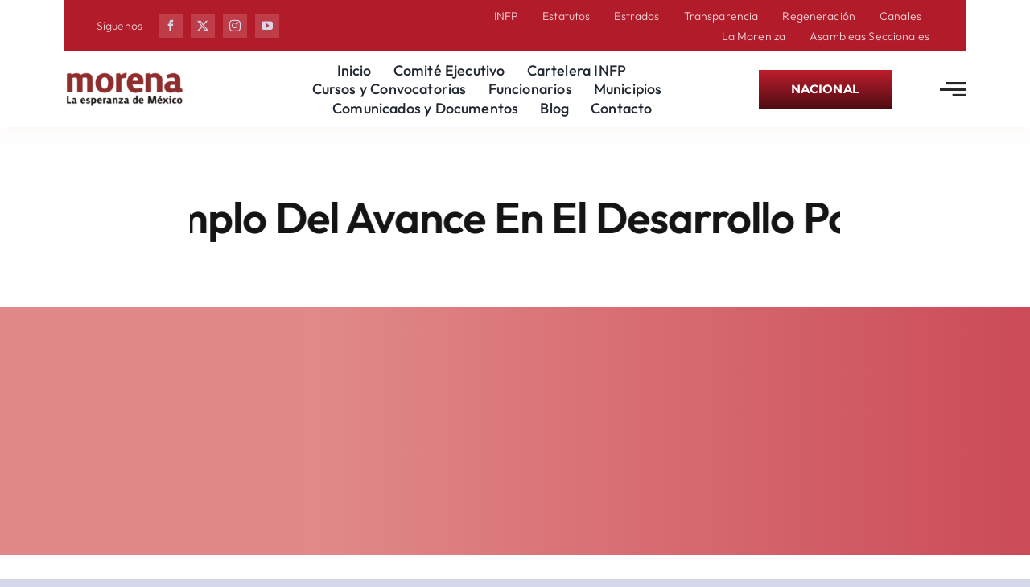

--- FILE ---
content_type: text/html; charset=UTF-8
request_url: https://morenaedomex.si/delfina-gomez-es-ejemplo-del-avance-en-el-desarrollo-politico-de-las-mujeres-monica-chavez/
body_size: 42945
content:
<!DOCTYPE html>
<html class="avada-html-layout-wide avada-html-header-position-top avada-is-100-percent-template awb-scroll" lang="es" prefix="og: http://ogp.me/ns# fb: http://ogp.me/ns/fb#">
<head>
	<meta http-equiv="X-UA-Compatible" content="IE=edge" />
	<meta http-equiv="Content-Type" content="text/html; charset=utf-8"/>
	<meta name="viewport" content="width=device-width, initial-scale=1" />
	<meta name='robots' content='index, follow, max-image-preview:large, max-snippet:-1, max-video-preview:-1' />

	<!-- This site is optimized with the Yoast SEO plugin v26.8 - https://yoast.com/product/yoast-seo-wordpress/ -->
	<title>Delfina Gómez es ejemplo del avance en el desarrollo político de las mujeres: Mónica Chávez - Morena Estado de México</title>
	<link rel="canonical" href="https://morenaedomex.si/delfina-gomez-es-ejemplo-del-avance-en-el-desarrollo-politico-de-las-mujeres-monica-chavez/" />
	<meta property="og:locale" content="es_MX" />
	<meta property="og:type" content="article" />
	<meta property="og:title" content="Delfina Gómez es ejemplo del avance en el desarrollo político de las mujeres: Mónica Chávez - Morena Estado de México" />
	<meta property="og:description" content="En el marco de los 70 años del voto femenino [...]" />
	<meta property="og:url" content="https://morenaedomex.si/delfina-gomez-es-ejemplo-del-avance-en-el-desarrollo-politico-de-las-mujeres-monica-chavez/" />
	<meta property="og:site_name" content="Morena Estado de México" />
	<meta property="article:publisher" content="https://www.facebook.com/Morena.Edomex4T/" />
	<meta property="article:published_time" content="2023-10-13T23:12:53+00:00" />
	<meta name="author" content="MorenaEdoMex" />
	<meta name="twitter:card" content="summary_large_image" />
	<meta name="twitter:creator" content="@EdoMex__Morena" />
	<meta name="twitter:site" content="@EdoMex__Morena" />
	<meta name="twitter:label1" content="Escrito por" />
	<meta name="twitter:data1" content="MorenaEdoMex" />
	<meta name="twitter:label2" content="Tiempo de lectura" />
	<meta name="twitter:data2" content="4 minutos" />
	<script type="application/ld+json" class="yoast-schema-graph">{"@context":"https://schema.org","@graph":[{"@type":"Article","@id":"https://morenaedomex.si/delfina-gomez-es-ejemplo-del-avance-en-el-desarrollo-politico-de-las-mujeres-monica-chavez/#article","isPartOf":{"@id":"https://morenaedomex.si/delfina-gomez-es-ejemplo-del-avance-en-el-desarrollo-politico-de-las-mujeres-monica-chavez/"},"author":{"name":"MorenaEdoMex","@id":"https://morenaedomex.si/#/schema/person/abe35bd8ac035a3b6f2c77a66e88f638"},"headline":"Delfina Gómez es ejemplo del avance en el desarrollo político de las mujeres: Mónica Chávez","datePublished":"2023-10-13T23:12:53+00:00","mainEntityOfPage":{"@id":"https://morenaedomex.si/delfina-gomez-es-ejemplo-del-avance-en-el-desarrollo-politico-de-las-mujeres-monica-chavez/"},"wordCount":713,"commentCount":0,"publisher":{"@id":"https://morenaedomex.si/#organization"},"image":{"@id":"https://morenaedomex.si/delfina-gomez-es-ejemplo-del-avance-en-el-desarrollo-politico-de-las-mujeres-monica-chavez/#primaryimage"},"thumbnailUrl":"","articleSection":["Comité"],"inLanguage":"es","potentialAction":[{"@type":"CommentAction","name":"Comment","target":["https://morenaedomex.si/delfina-gomez-es-ejemplo-del-avance-en-el-desarrollo-politico-de-las-mujeres-monica-chavez/#respond"]}]},{"@type":"WebPage","@id":"https://morenaedomex.si/delfina-gomez-es-ejemplo-del-avance-en-el-desarrollo-politico-de-las-mujeres-monica-chavez/","url":"https://morenaedomex.si/delfina-gomez-es-ejemplo-del-avance-en-el-desarrollo-politico-de-las-mujeres-monica-chavez/","name":"Delfina Gómez es ejemplo del avance en el desarrollo político de las mujeres: Mónica Chávez - Morena Estado de México","isPartOf":{"@id":"https://morenaedomex.si/#website"},"primaryImageOfPage":{"@id":"https://morenaedomex.si/delfina-gomez-es-ejemplo-del-avance-en-el-desarrollo-politico-de-las-mujeres-monica-chavez/#primaryimage"},"image":{"@id":"https://morenaedomex.si/delfina-gomez-es-ejemplo-del-avance-en-el-desarrollo-politico-de-las-mujeres-monica-chavez/#primaryimage"},"thumbnailUrl":"","datePublished":"2023-10-13T23:12:53+00:00","breadcrumb":{"@id":"https://morenaedomex.si/delfina-gomez-es-ejemplo-del-avance-en-el-desarrollo-politico-de-las-mujeres-monica-chavez/#breadcrumb"},"inLanguage":"es","potentialAction":[{"@type":"ReadAction","target":["https://morenaedomex.si/delfina-gomez-es-ejemplo-del-avance-en-el-desarrollo-politico-de-las-mujeres-monica-chavez/"]}]},{"@type":"ImageObject","inLanguage":"es","@id":"https://morenaedomex.si/delfina-gomez-es-ejemplo-del-avance-en-el-desarrollo-politico-de-las-mujeres-monica-chavez/#primaryimage","url":"","contentUrl":""},{"@type":"BreadcrumbList","@id":"https://morenaedomex.si/delfina-gomez-es-ejemplo-del-avance-en-el-desarrollo-politico-de-las-mujeres-monica-chavez/#breadcrumb","itemListElement":[{"@type":"ListItem","position":1,"name":"Inicio","item":"https://morenaedomex.si/"},{"@type":"ListItem","position":2,"name":"Delfina Gómez es ejemplo del avance en el desarrollo político de las mujeres: Mónica Chávez"}]},{"@type":"WebSite","@id":"https://morenaedomex.si/#website","url":"https://morenaedomex.si/","name":"Morena Estado de México","description":"Sitio web del Comité Ejecutivo Estatal de Morena en el Estado de México","publisher":{"@id":"https://morenaedomex.si/#organization"},"potentialAction":[{"@type":"SearchAction","target":{"@type":"EntryPoint","urlTemplate":"https://morenaedomex.si/?s={search_term_string}"},"query-input":{"@type":"PropertyValueSpecification","valueRequired":true,"valueName":"search_term_string"}}],"inLanguage":"es"},{"@type":"Organization","@id":"https://morenaedomex.si/#organization","name":"Morena Estado de México","url":"https://morenaedomex.si/","logo":{"@type":"ImageObject","inLanguage":"es","@id":"https://morenaedomex.si/#/schema/logo/image/","url":"https://morenaedomex.si/wp-content/uploads/2022/10/cropped-fav_1.png","contentUrl":"https://morenaedomex.si/wp-content/uploads/2022/10/cropped-fav_1.png","width":512,"height":512,"caption":"Morena Estado de México"},"image":{"@id":"https://morenaedomex.si/#/schema/logo/image/"},"sameAs":["https://www.facebook.com/Morena.Edomex4T/","https://x.com/EdoMex__Morena","https://www.instagram.com/morena.edomex/"]},{"@type":"Person","@id":"https://morenaedomex.si/#/schema/person/abe35bd8ac035a3b6f2c77a66e88f638","name":"MorenaEdoMex","image":{"@type":"ImageObject","inLanguage":"es","@id":"https://morenaedomex.si/#/schema/person/image/","url":"https://secure.gravatar.com/avatar/?s=96&d=mm&r=g","contentUrl":"https://secure.gravatar.com/avatar/?s=96&d=mm&r=g","caption":"MorenaEdoMex"},"url":"https://morenaedomex.si/author/morenaedomex/"}]}</script>
	<!-- / Yoast SEO plugin. -->


<link rel='dns-prefetch' href='//www.googletagmanager.com' />
<link rel="alternate" type="application/rss+xml" title="Morena Estado de México &raquo; Feed" href="https://morenaedomex.si/feed/" />
<link rel="alternate" type="application/rss+xml" title="Morena Estado de México &raquo; RSS de los comentarios" href="https://morenaedomex.si/comments/feed/" />
								<link rel="icon" href="https://morenaedomex.si/wp-content/uploads/2025/04/logo-morena-sin-fondo-1-e1744080904285.png" type="image/png" />
		
		
		
				<link rel="alternate" type="application/rss+xml" title="Morena Estado de México &raquo; Delfina Gómez es ejemplo del avance en el desarrollo político de las mujeres: Mónica Chávez RSS de los comentarios" href="https://morenaedomex.si/delfina-gomez-es-ejemplo-del-avance-en-el-desarrollo-politico-de-las-mujeres-monica-chavez/feed/" />
<link rel="alternate" title="oEmbed (JSON)" type="application/json+oembed" href="https://morenaedomex.si/wp-json/oembed/1.0/embed?url=https%3A%2F%2Fmorenaedomex.si%2Fdelfina-gomez-es-ejemplo-del-avance-en-el-desarrollo-politico-de-las-mujeres-monica-chavez%2F" />
<link rel="alternate" title="oEmbed (XML)" type="text/xml+oembed" href="https://morenaedomex.si/wp-json/oembed/1.0/embed?url=https%3A%2F%2Fmorenaedomex.si%2Fdelfina-gomez-es-ejemplo-del-avance-en-el-desarrollo-politico-de-las-mujeres-monica-chavez%2F&#038;format=xml" />
					<meta name="description" content="En el marco de los 70 años del voto femenino en México, destacadas mujeres mexiquenses presentaron el libro “Los Rostros de la Paridad. Presidentas Municipales del Estado de México



La Maestra&nbsp;Delfina Gómez Álvarez,&nbsp;la primera Gobernadora del Estado de México,&nbsp;ejemplifica el avance en el desarrollo político de las mujeres mexiquenses&nbsp;destacó Mónica"/>
				
		<meta property="og:locale" content="es_MX"/>
		<meta property="og:type" content="article"/>
		<meta property="og:site_name" content="Morena Estado de México"/>
		<meta property="og:title" content="Delfina Gómez es ejemplo del avance en el desarrollo político de las mujeres: Mónica Chávez - Morena Estado de México"/>
				<meta property="og:description" content="En el marco de los 70 años del voto femenino en México, destacadas mujeres mexiquenses presentaron el libro “Los Rostros de la Paridad. Presidentas Municipales del Estado de México



La Maestra&nbsp;Delfina Gómez Álvarez,&nbsp;la primera Gobernadora del Estado de México,&nbsp;ejemplifica el avance en el desarrollo político de las mujeres mexiquenses&nbsp;destacó Mónica"/>
				<meta property="og:url" content="https://morenaedomex.si/delfina-gomez-es-ejemplo-del-avance-en-el-desarrollo-politico-de-las-mujeres-monica-chavez/"/>
										<meta property="article:published_time" content="2023-10-13T23:12:53-06:00"/>
											<meta name="author" content="MorenaEdoMex"/>
										<!-- This site uses the Google Analytics by MonsterInsights plugin v9.11.1 - Using Analytics tracking - https://www.monsterinsights.com/ -->
							<script src="//www.googletagmanager.com/gtag/js?id=G-NRDN3RK1DN"  data-cfasync="false" data-wpfc-render="false" type="text/javascript" async></script>
			<script data-cfasync="false" data-wpfc-render="false" type="text/javascript">
				var mi_version = '9.11.1';
				var mi_track_user = true;
				var mi_no_track_reason = '';
								var MonsterInsightsDefaultLocations = {"page_location":"https:\/\/morenaedomex.si\/delfina-gomez-es-ejemplo-del-avance-en-el-desarrollo-politico-de-las-mujeres-monica-chavez\/"};
								if ( typeof MonsterInsightsPrivacyGuardFilter === 'function' ) {
					var MonsterInsightsLocations = (typeof MonsterInsightsExcludeQuery === 'object') ? MonsterInsightsPrivacyGuardFilter( MonsterInsightsExcludeQuery ) : MonsterInsightsPrivacyGuardFilter( MonsterInsightsDefaultLocations );
				} else {
					var MonsterInsightsLocations = (typeof MonsterInsightsExcludeQuery === 'object') ? MonsterInsightsExcludeQuery : MonsterInsightsDefaultLocations;
				}

								var disableStrs = [
										'ga-disable-G-NRDN3RK1DN',
									];

				/* Function to detect opted out users */
				function __gtagTrackerIsOptedOut() {
					for (var index = 0; index < disableStrs.length; index++) {
						if (document.cookie.indexOf(disableStrs[index] + '=true') > -1) {
							return true;
						}
					}

					return false;
				}

				/* Disable tracking if the opt-out cookie exists. */
				if (__gtagTrackerIsOptedOut()) {
					for (var index = 0; index < disableStrs.length; index++) {
						window[disableStrs[index]] = true;
					}
				}

				/* Opt-out function */
				function __gtagTrackerOptout() {
					for (var index = 0; index < disableStrs.length; index++) {
						document.cookie = disableStrs[index] + '=true; expires=Thu, 31 Dec 2099 23:59:59 UTC; path=/';
						window[disableStrs[index]] = true;
					}
				}

				if ('undefined' === typeof gaOptout) {
					function gaOptout() {
						__gtagTrackerOptout();
					}
				}
								window.dataLayer = window.dataLayer || [];

				window.MonsterInsightsDualTracker = {
					helpers: {},
					trackers: {},
				};
				if (mi_track_user) {
					function __gtagDataLayer() {
						dataLayer.push(arguments);
					}

					function __gtagTracker(type, name, parameters) {
						if (!parameters) {
							parameters = {};
						}

						if (parameters.send_to) {
							__gtagDataLayer.apply(null, arguments);
							return;
						}

						if (type === 'event') {
														parameters.send_to = monsterinsights_frontend.v4_id;
							var hookName = name;
							if (typeof parameters['event_category'] !== 'undefined') {
								hookName = parameters['event_category'] + ':' + name;
							}

							if (typeof MonsterInsightsDualTracker.trackers[hookName] !== 'undefined') {
								MonsterInsightsDualTracker.trackers[hookName](parameters);
							} else {
								__gtagDataLayer('event', name, parameters);
							}
							
						} else {
							__gtagDataLayer.apply(null, arguments);
						}
					}

					__gtagTracker('js', new Date());
					__gtagTracker('set', {
						'developer_id.dZGIzZG': true,
											});
					if ( MonsterInsightsLocations.page_location ) {
						__gtagTracker('set', MonsterInsightsLocations);
					}
										__gtagTracker('config', 'G-NRDN3RK1DN', {"forceSSL":"true","link_attribution":"true"} );
										window.gtag = __gtagTracker;										(function () {
						/* https://developers.google.com/analytics/devguides/collection/analyticsjs/ */
						/* ga and __gaTracker compatibility shim. */
						var noopfn = function () {
							return null;
						};
						var newtracker = function () {
							return new Tracker();
						};
						var Tracker = function () {
							return null;
						};
						var p = Tracker.prototype;
						p.get = noopfn;
						p.set = noopfn;
						p.send = function () {
							var args = Array.prototype.slice.call(arguments);
							args.unshift('send');
							__gaTracker.apply(null, args);
						};
						var __gaTracker = function () {
							var len = arguments.length;
							if (len === 0) {
								return;
							}
							var f = arguments[len - 1];
							if (typeof f !== 'object' || f === null || typeof f.hitCallback !== 'function') {
								if ('send' === arguments[0]) {
									var hitConverted, hitObject = false, action;
									if ('event' === arguments[1]) {
										if ('undefined' !== typeof arguments[3]) {
											hitObject = {
												'eventAction': arguments[3],
												'eventCategory': arguments[2],
												'eventLabel': arguments[4],
												'value': arguments[5] ? arguments[5] : 1,
											}
										}
									}
									if ('pageview' === arguments[1]) {
										if ('undefined' !== typeof arguments[2]) {
											hitObject = {
												'eventAction': 'page_view',
												'page_path': arguments[2],
											}
										}
									}
									if (typeof arguments[2] === 'object') {
										hitObject = arguments[2];
									}
									if (typeof arguments[5] === 'object') {
										Object.assign(hitObject, arguments[5]);
									}
									if ('undefined' !== typeof arguments[1].hitType) {
										hitObject = arguments[1];
										if ('pageview' === hitObject.hitType) {
											hitObject.eventAction = 'page_view';
										}
									}
									if (hitObject) {
										action = 'timing' === arguments[1].hitType ? 'timing_complete' : hitObject.eventAction;
										hitConverted = mapArgs(hitObject);
										__gtagTracker('event', action, hitConverted);
									}
								}
								return;
							}

							function mapArgs(args) {
								var arg, hit = {};
								var gaMap = {
									'eventCategory': 'event_category',
									'eventAction': 'event_action',
									'eventLabel': 'event_label',
									'eventValue': 'event_value',
									'nonInteraction': 'non_interaction',
									'timingCategory': 'event_category',
									'timingVar': 'name',
									'timingValue': 'value',
									'timingLabel': 'event_label',
									'page': 'page_path',
									'location': 'page_location',
									'title': 'page_title',
									'referrer' : 'page_referrer',
								};
								for (arg in args) {
																		if (!(!args.hasOwnProperty(arg) || !gaMap.hasOwnProperty(arg))) {
										hit[gaMap[arg]] = args[arg];
									} else {
										hit[arg] = args[arg];
									}
								}
								return hit;
							}

							try {
								f.hitCallback();
							} catch (ex) {
							}
						};
						__gaTracker.create = newtracker;
						__gaTracker.getByName = newtracker;
						__gaTracker.getAll = function () {
							return [];
						};
						__gaTracker.remove = noopfn;
						__gaTracker.loaded = true;
						window['__gaTracker'] = __gaTracker;
					})();
									} else {
										console.log("");
					(function () {
						function __gtagTracker() {
							return null;
						}

						window['__gtagTracker'] = __gtagTracker;
						window['gtag'] = __gtagTracker;
					})();
									}
			</script>
							<!-- / Google Analytics by MonsterInsights -->
		<style id='wp-img-auto-sizes-contain-inline-css' type='text/css'>
img:is([sizes=auto i],[sizes^="auto," i]){contain-intrinsic-size:3000px 1500px}
/*# sourceURL=wp-img-auto-sizes-contain-inline-css */
</style>
<style id='wp-block-library-inline-css' type='text/css'>
:root{--wp-block-synced-color:#7a00df;--wp-block-synced-color--rgb:122,0,223;--wp-bound-block-color:var(--wp-block-synced-color);--wp-editor-canvas-background:#ddd;--wp-admin-theme-color:#007cba;--wp-admin-theme-color--rgb:0,124,186;--wp-admin-theme-color-darker-10:#006ba1;--wp-admin-theme-color-darker-10--rgb:0,107,160.5;--wp-admin-theme-color-darker-20:#005a87;--wp-admin-theme-color-darker-20--rgb:0,90,135;--wp-admin-border-width-focus:2px}@media (min-resolution:192dpi){:root{--wp-admin-border-width-focus:1.5px}}.wp-element-button{cursor:pointer}:root .has-very-light-gray-background-color{background-color:#eee}:root .has-very-dark-gray-background-color{background-color:#313131}:root .has-very-light-gray-color{color:#eee}:root .has-very-dark-gray-color{color:#313131}:root .has-vivid-green-cyan-to-vivid-cyan-blue-gradient-background{background:linear-gradient(135deg,#00d084,#0693e3)}:root .has-purple-crush-gradient-background{background:linear-gradient(135deg,#34e2e4,#4721fb 50%,#ab1dfe)}:root .has-hazy-dawn-gradient-background{background:linear-gradient(135deg,#faaca8,#dad0ec)}:root .has-subdued-olive-gradient-background{background:linear-gradient(135deg,#fafae1,#67a671)}:root .has-atomic-cream-gradient-background{background:linear-gradient(135deg,#fdd79a,#004a59)}:root .has-nightshade-gradient-background{background:linear-gradient(135deg,#330968,#31cdcf)}:root .has-midnight-gradient-background{background:linear-gradient(135deg,#020381,#2874fc)}:root{--wp--preset--font-size--normal:16px;--wp--preset--font-size--huge:42px}.has-regular-font-size{font-size:1em}.has-larger-font-size{font-size:2.625em}.has-normal-font-size{font-size:var(--wp--preset--font-size--normal)}.has-huge-font-size{font-size:var(--wp--preset--font-size--huge)}.has-text-align-center{text-align:center}.has-text-align-left{text-align:left}.has-text-align-right{text-align:right}.has-fit-text{white-space:nowrap!important}#end-resizable-editor-section{display:none}.aligncenter{clear:both}.items-justified-left{justify-content:flex-start}.items-justified-center{justify-content:center}.items-justified-right{justify-content:flex-end}.items-justified-space-between{justify-content:space-between}.screen-reader-text{border:0;clip-path:inset(50%);height:1px;margin:-1px;overflow:hidden;padding:0;position:absolute;width:1px;word-wrap:normal!important}.screen-reader-text:focus{background-color:#ddd;clip-path:none;color:#444;display:block;font-size:1em;height:auto;left:5px;line-height:normal;padding:15px 23px 14px;text-decoration:none;top:5px;width:auto;z-index:100000}html :where(.has-border-color){border-style:solid}html :where([style*=border-top-color]){border-top-style:solid}html :where([style*=border-right-color]){border-right-style:solid}html :where([style*=border-bottom-color]){border-bottom-style:solid}html :where([style*=border-left-color]){border-left-style:solid}html :where([style*=border-width]){border-style:solid}html :where([style*=border-top-width]){border-top-style:solid}html :where([style*=border-right-width]){border-right-style:solid}html :where([style*=border-bottom-width]){border-bottom-style:solid}html :where([style*=border-left-width]){border-left-style:solid}html :where(img[class*=wp-image-]){height:auto;max-width:100%}:where(figure){margin:0 0 1em}html :where(.is-position-sticky){--wp-admin--admin-bar--position-offset:var(--wp-admin--admin-bar--height,0px)}@media screen and (max-width:600px){html :where(.is-position-sticky){--wp-admin--admin-bar--position-offset:0px}}

/*# sourceURL=wp-block-library-inline-css */
</style><style id='wp-block-image-inline-css' type='text/css'>
.wp-block-image>a,.wp-block-image>figure>a{display:inline-block}.wp-block-image img{box-sizing:border-box;height:auto;max-width:100%;vertical-align:bottom}@media not (prefers-reduced-motion){.wp-block-image img.hide{visibility:hidden}.wp-block-image img.show{animation:show-content-image .4s}}.wp-block-image[style*=border-radius] img,.wp-block-image[style*=border-radius]>a{border-radius:inherit}.wp-block-image.has-custom-border img{box-sizing:border-box}.wp-block-image.aligncenter{text-align:center}.wp-block-image.alignfull>a,.wp-block-image.alignwide>a{width:100%}.wp-block-image.alignfull img,.wp-block-image.alignwide img{height:auto;width:100%}.wp-block-image .aligncenter,.wp-block-image .alignleft,.wp-block-image .alignright,.wp-block-image.aligncenter,.wp-block-image.alignleft,.wp-block-image.alignright{display:table}.wp-block-image .aligncenter>figcaption,.wp-block-image .alignleft>figcaption,.wp-block-image .alignright>figcaption,.wp-block-image.aligncenter>figcaption,.wp-block-image.alignleft>figcaption,.wp-block-image.alignright>figcaption{caption-side:bottom;display:table-caption}.wp-block-image .alignleft{float:left;margin:.5em 1em .5em 0}.wp-block-image .alignright{float:right;margin:.5em 0 .5em 1em}.wp-block-image .aligncenter{margin-left:auto;margin-right:auto}.wp-block-image :where(figcaption){margin-bottom:1em;margin-top:.5em}.wp-block-image.is-style-circle-mask img{border-radius:9999px}@supports ((-webkit-mask-image:none) or (mask-image:none)) or (-webkit-mask-image:none){.wp-block-image.is-style-circle-mask img{border-radius:0;-webkit-mask-image:url('data:image/svg+xml;utf8,<svg viewBox="0 0 100 100" xmlns="http://www.w3.org/2000/svg"><circle cx="50" cy="50" r="50"/></svg>');mask-image:url('data:image/svg+xml;utf8,<svg viewBox="0 0 100 100" xmlns="http://www.w3.org/2000/svg"><circle cx="50" cy="50" r="50"/></svg>');mask-mode:alpha;-webkit-mask-position:center;mask-position:center;-webkit-mask-repeat:no-repeat;mask-repeat:no-repeat;-webkit-mask-size:contain;mask-size:contain}}:root :where(.wp-block-image.is-style-rounded img,.wp-block-image .is-style-rounded img){border-radius:9999px}.wp-block-image figure{margin:0}.wp-lightbox-container{display:flex;flex-direction:column;position:relative}.wp-lightbox-container img{cursor:zoom-in}.wp-lightbox-container img:hover+button{opacity:1}.wp-lightbox-container button{align-items:center;backdrop-filter:blur(16px) saturate(180%);background-color:#5a5a5a40;border:none;border-radius:4px;cursor:zoom-in;display:flex;height:20px;justify-content:center;opacity:0;padding:0;position:absolute;right:16px;text-align:center;top:16px;width:20px;z-index:100}@media not (prefers-reduced-motion){.wp-lightbox-container button{transition:opacity .2s ease}}.wp-lightbox-container button:focus-visible{outline:3px auto #5a5a5a40;outline:3px auto -webkit-focus-ring-color;outline-offset:3px}.wp-lightbox-container button:hover{cursor:pointer;opacity:1}.wp-lightbox-container button:focus{opacity:1}.wp-lightbox-container button:focus,.wp-lightbox-container button:hover,.wp-lightbox-container button:not(:hover):not(:active):not(.has-background){background-color:#5a5a5a40;border:none}.wp-lightbox-overlay{box-sizing:border-box;cursor:zoom-out;height:100vh;left:0;overflow:hidden;position:fixed;top:0;visibility:hidden;width:100%;z-index:100000}.wp-lightbox-overlay .close-button{align-items:center;cursor:pointer;display:flex;justify-content:center;min-height:40px;min-width:40px;padding:0;position:absolute;right:calc(env(safe-area-inset-right) + 16px);top:calc(env(safe-area-inset-top) + 16px);z-index:5000000}.wp-lightbox-overlay .close-button:focus,.wp-lightbox-overlay .close-button:hover,.wp-lightbox-overlay .close-button:not(:hover):not(:active):not(.has-background){background:none;border:none}.wp-lightbox-overlay .lightbox-image-container{height:var(--wp--lightbox-container-height);left:50%;overflow:hidden;position:absolute;top:50%;transform:translate(-50%,-50%);transform-origin:top left;width:var(--wp--lightbox-container-width);z-index:9999999999}.wp-lightbox-overlay .wp-block-image{align-items:center;box-sizing:border-box;display:flex;height:100%;justify-content:center;margin:0;position:relative;transform-origin:0 0;width:100%;z-index:3000000}.wp-lightbox-overlay .wp-block-image img{height:var(--wp--lightbox-image-height);min-height:var(--wp--lightbox-image-height);min-width:var(--wp--lightbox-image-width);width:var(--wp--lightbox-image-width)}.wp-lightbox-overlay .wp-block-image figcaption{display:none}.wp-lightbox-overlay button{background:none;border:none}.wp-lightbox-overlay .scrim{background-color:#fff;height:100%;opacity:.9;position:absolute;width:100%;z-index:2000000}.wp-lightbox-overlay.active{visibility:visible}@media not (prefers-reduced-motion){.wp-lightbox-overlay.active{animation:turn-on-visibility .25s both}.wp-lightbox-overlay.active img{animation:turn-on-visibility .35s both}.wp-lightbox-overlay.show-closing-animation:not(.active){animation:turn-off-visibility .35s both}.wp-lightbox-overlay.show-closing-animation:not(.active) img{animation:turn-off-visibility .25s both}.wp-lightbox-overlay.zoom.active{animation:none;opacity:1;visibility:visible}.wp-lightbox-overlay.zoom.active .lightbox-image-container{animation:lightbox-zoom-in .4s}.wp-lightbox-overlay.zoom.active .lightbox-image-container img{animation:none}.wp-lightbox-overlay.zoom.active .scrim{animation:turn-on-visibility .4s forwards}.wp-lightbox-overlay.zoom.show-closing-animation:not(.active){animation:none}.wp-lightbox-overlay.zoom.show-closing-animation:not(.active) .lightbox-image-container{animation:lightbox-zoom-out .4s}.wp-lightbox-overlay.zoom.show-closing-animation:not(.active) .lightbox-image-container img{animation:none}.wp-lightbox-overlay.zoom.show-closing-animation:not(.active) .scrim{animation:turn-off-visibility .4s forwards}}@keyframes show-content-image{0%{visibility:hidden}99%{visibility:hidden}to{visibility:visible}}@keyframes turn-on-visibility{0%{opacity:0}to{opacity:1}}@keyframes turn-off-visibility{0%{opacity:1;visibility:visible}99%{opacity:0;visibility:visible}to{opacity:0;visibility:hidden}}@keyframes lightbox-zoom-in{0%{transform:translate(calc((-100vw + var(--wp--lightbox-scrollbar-width))/2 + var(--wp--lightbox-initial-left-position)),calc(-50vh + var(--wp--lightbox-initial-top-position))) scale(var(--wp--lightbox-scale))}to{transform:translate(-50%,-50%) scale(1)}}@keyframes lightbox-zoom-out{0%{transform:translate(-50%,-50%) scale(1);visibility:visible}99%{visibility:visible}to{transform:translate(calc((-100vw + var(--wp--lightbox-scrollbar-width))/2 + var(--wp--lightbox-initial-left-position)),calc(-50vh + var(--wp--lightbox-initial-top-position))) scale(var(--wp--lightbox-scale));visibility:hidden}}
/*# sourceURL=https://morenaedomex.si/wp-includes/blocks/image/style.min.css */
</style>
<style id='wp-block-image-theme-inline-css' type='text/css'>
:root :where(.wp-block-image figcaption){color:#555;font-size:13px;text-align:center}.is-dark-theme :root :where(.wp-block-image figcaption){color:#ffffffa6}.wp-block-image{margin:0 0 1em}
/*# sourceURL=https://morenaedomex.si/wp-includes/blocks/image/theme.min.css */
</style>
<style id='global-styles-inline-css' type='text/css'>
:root{--wp--preset--aspect-ratio--square: 1;--wp--preset--aspect-ratio--4-3: 4/3;--wp--preset--aspect-ratio--3-4: 3/4;--wp--preset--aspect-ratio--3-2: 3/2;--wp--preset--aspect-ratio--2-3: 2/3;--wp--preset--aspect-ratio--16-9: 16/9;--wp--preset--aspect-ratio--9-16: 9/16;--wp--preset--color--black: #000000;--wp--preset--color--cyan-bluish-gray: #abb8c3;--wp--preset--color--white: #ffffff;--wp--preset--color--pale-pink: #f78da7;--wp--preset--color--vivid-red: #cf2e2e;--wp--preset--color--luminous-vivid-orange: #ff6900;--wp--preset--color--luminous-vivid-amber: #fcb900;--wp--preset--color--light-green-cyan: #7bdcb5;--wp--preset--color--vivid-green-cyan: #00d084;--wp--preset--color--pale-cyan-blue: #8ed1fc;--wp--preset--color--vivid-cyan-blue: #0693e3;--wp--preset--color--vivid-purple: #9b51e0;--wp--preset--color--awb-color-1: #ffffff;--wp--preset--color--awb-color-2: #f5f7fe;--wp--preset--color--awb-color-3: #d4d8e9;--wp--preset--color--awb-color-4: #b24a4a;--wp--preset--color--awb-color-5: #be1e2d;--wp--preset--color--awb-color-6: #363636;--wp--preset--color--awb-color-7: #282828;--wp--preset--color--awb-color-8: #141414;--wp--preset--color--awb-color-custom-1: #dd7c7c;--wp--preset--gradient--vivid-cyan-blue-to-vivid-purple: linear-gradient(135deg,rgb(6,147,227) 0%,rgb(155,81,224) 100%);--wp--preset--gradient--light-green-cyan-to-vivid-green-cyan: linear-gradient(135deg,rgb(122,220,180) 0%,rgb(0,208,130) 100%);--wp--preset--gradient--luminous-vivid-amber-to-luminous-vivid-orange: linear-gradient(135deg,rgb(252,185,0) 0%,rgb(255,105,0) 100%);--wp--preset--gradient--luminous-vivid-orange-to-vivid-red: linear-gradient(135deg,rgb(255,105,0) 0%,rgb(207,46,46) 100%);--wp--preset--gradient--very-light-gray-to-cyan-bluish-gray: linear-gradient(135deg,rgb(238,238,238) 0%,rgb(169,184,195) 100%);--wp--preset--gradient--cool-to-warm-spectrum: linear-gradient(135deg,rgb(74,234,220) 0%,rgb(151,120,209) 20%,rgb(207,42,186) 40%,rgb(238,44,130) 60%,rgb(251,105,98) 80%,rgb(254,248,76) 100%);--wp--preset--gradient--blush-light-purple: linear-gradient(135deg,rgb(255,206,236) 0%,rgb(152,150,240) 100%);--wp--preset--gradient--blush-bordeaux: linear-gradient(135deg,rgb(254,205,165) 0%,rgb(254,45,45) 50%,rgb(107,0,62) 100%);--wp--preset--gradient--luminous-dusk: linear-gradient(135deg,rgb(255,203,112) 0%,rgb(199,81,192) 50%,rgb(65,88,208) 100%);--wp--preset--gradient--pale-ocean: linear-gradient(135deg,rgb(255,245,203) 0%,rgb(182,227,212) 50%,rgb(51,167,181) 100%);--wp--preset--gradient--electric-grass: linear-gradient(135deg,rgb(202,248,128) 0%,rgb(113,206,126) 100%);--wp--preset--gradient--midnight: linear-gradient(135deg,rgb(2,3,129) 0%,rgb(40,116,252) 100%);--wp--preset--font-size--small: 12.75px;--wp--preset--font-size--medium: 20px;--wp--preset--font-size--large: 25.5px;--wp--preset--font-size--x-large: 42px;--wp--preset--font-size--normal: 17px;--wp--preset--font-size--xlarge: 34px;--wp--preset--font-size--huge: 51px;--wp--preset--spacing--20: 0.44rem;--wp--preset--spacing--30: 0.67rem;--wp--preset--spacing--40: 1rem;--wp--preset--spacing--50: 1.5rem;--wp--preset--spacing--60: 2.25rem;--wp--preset--spacing--70: 3.38rem;--wp--preset--spacing--80: 5.06rem;--wp--preset--shadow--natural: 6px 6px 9px rgba(0, 0, 0, 0.2);--wp--preset--shadow--deep: 12px 12px 50px rgba(0, 0, 0, 0.4);--wp--preset--shadow--sharp: 6px 6px 0px rgba(0, 0, 0, 0.2);--wp--preset--shadow--outlined: 6px 6px 0px -3px rgb(255, 255, 255), 6px 6px rgb(0, 0, 0);--wp--preset--shadow--crisp: 6px 6px 0px rgb(0, 0, 0);}:where(.is-layout-flex){gap: 0.5em;}:where(.is-layout-grid){gap: 0.5em;}body .is-layout-flex{display: flex;}.is-layout-flex{flex-wrap: wrap;align-items: center;}.is-layout-flex > :is(*, div){margin: 0;}body .is-layout-grid{display: grid;}.is-layout-grid > :is(*, div){margin: 0;}:where(.wp-block-columns.is-layout-flex){gap: 2em;}:where(.wp-block-columns.is-layout-grid){gap: 2em;}:where(.wp-block-post-template.is-layout-flex){gap: 1.25em;}:where(.wp-block-post-template.is-layout-grid){gap: 1.25em;}.has-black-color{color: var(--wp--preset--color--black) !important;}.has-cyan-bluish-gray-color{color: var(--wp--preset--color--cyan-bluish-gray) !important;}.has-white-color{color: var(--wp--preset--color--white) !important;}.has-pale-pink-color{color: var(--wp--preset--color--pale-pink) !important;}.has-vivid-red-color{color: var(--wp--preset--color--vivid-red) !important;}.has-luminous-vivid-orange-color{color: var(--wp--preset--color--luminous-vivid-orange) !important;}.has-luminous-vivid-amber-color{color: var(--wp--preset--color--luminous-vivid-amber) !important;}.has-light-green-cyan-color{color: var(--wp--preset--color--light-green-cyan) !important;}.has-vivid-green-cyan-color{color: var(--wp--preset--color--vivid-green-cyan) !important;}.has-pale-cyan-blue-color{color: var(--wp--preset--color--pale-cyan-blue) !important;}.has-vivid-cyan-blue-color{color: var(--wp--preset--color--vivid-cyan-blue) !important;}.has-vivid-purple-color{color: var(--wp--preset--color--vivid-purple) !important;}.has-black-background-color{background-color: var(--wp--preset--color--black) !important;}.has-cyan-bluish-gray-background-color{background-color: var(--wp--preset--color--cyan-bluish-gray) !important;}.has-white-background-color{background-color: var(--wp--preset--color--white) !important;}.has-pale-pink-background-color{background-color: var(--wp--preset--color--pale-pink) !important;}.has-vivid-red-background-color{background-color: var(--wp--preset--color--vivid-red) !important;}.has-luminous-vivid-orange-background-color{background-color: var(--wp--preset--color--luminous-vivid-orange) !important;}.has-luminous-vivid-amber-background-color{background-color: var(--wp--preset--color--luminous-vivid-amber) !important;}.has-light-green-cyan-background-color{background-color: var(--wp--preset--color--light-green-cyan) !important;}.has-vivid-green-cyan-background-color{background-color: var(--wp--preset--color--vivid-green-cyan) !important;}.has-pale-cyan-blue-background-color{background-color: var(--wp--preset--color--pale-cyan-blue) !important;}.has-vivid-cyan-blue-background-color{background-color: var(--wp--preset--color--vivid-cyan-blue) !important;}.has-vivid-purple-background-color{background-color: var(--wp--preset--color--vivid-purple) !important;}.has-black-border-color{border-color: var(--wp--preset--color--black) !important;}.has-cyan-bluish-gray-border-color{border-color: var(--wp--preset--color--cyan-bluish-gray) !important;}.has-white-border-color{border-color: var(--wp--preset--color--white) !important;}.has-pale-pink-border-color{border-color: var(--wp--preset--color--pale-pink) !important;}.has-vivid-red-border-color{border-color: var(--wp--preset--color--vivid-red) !important;}.has-luminous-vivid-orange-border-color{border-color: var(--wp--preset--color--luminous-vivid-orange) !important;}.has-luminous-vivid-amber-border-color{border-color: var(--wp--preset--color--luminous-vivid-amber) !important;}.has-light-green-cyan-border-color{border-color: var(--wp--preset--color--light-green-cyan) !important;}.has-vivid-green-cyan-border-color{border-color: var(--wp--preset--color--vivid-green-cyan) !important;}.has-pale-cyan-blue-border-color{border-color: var(--wp--preset--color--pale-cyan-blue) !important;}.has-vivid-cyan-blue-border-color{border-color: var(--wp--preset--color--vivid-cyan-blue) !important;}.has-vivid-purple-border-color{border-color: var(--wp--preset--color--vivid-purple) !important;}.has-vivid-cyan-blue-to-vivid-purple-gradient-background{background: var(--wp--preset--gradient--vivid-cyan-blue-to-vivid-purple) !important;}.has-light-green-cyan-to-vivid-green-cyan-gradient-background{background: var(--wp--preset--gradient--light-green-cyan-to-vivid-green-cyan) !important;}.has-luminous-vivid-amber-to-luminous-vivid-orange-gradient-background{background: var(--wp--preset--gradient--luminous-vivid-amber-to-luminous-vivid-orange) !important;}.has-luminous-vivid-orange-to-vivid-red-gradient-background{background: var(--wp--preset--gradient--luminous-vivid-orange-to-vivid-red) !important;}.has-very-light-gray-to-cyan-bluish-gray-gradient-background{background: var(--wp--preset--gradient--very-light-gray-to-cyan-bluish-gray) !important;}.has-cool-to-warm-spectrum-gradient-background{background: var(--wp--preset--gradient--cool-to-warm-spectrum) !important;}.has-blush-light-purple-gradient-background{background: var(--wp--preset--gradient--blush-light-purple) !important;}.has-blush-bordeaux-gradient-background{background: var(--wp--preset--gradient--blush-bordeaux) !important;}.has-luminous-dusk-gradient-background{background: var(--wp--preset--gradient--luminous-dusk) !important;}.has-pale-ocean-gradient-background{background: var(--wp--preset--gradient--pale-ocean) !important;}.has-electric-grass-gradient-background{background: var(--wp--preset--gradient--electric-grass) !important;}.has-midnight-gradient-background{background: var(--wp--preset--gradient--midnight) !important;}.has-small-font-size{font-size: var(--wp--preset--font-size--small) !important;}.has-medium-font-size{font-size: var(--wp--preset--font-size--medium) !important;}.has-large-font-size{font-size: var(--wp--preset--font-size--large) !important;}.has-x-large-font-size{font-size: var(--wp--preset--font-size--x-large) !important;}
/*# sourceURL=global-styles-inline-css */
</style>

<style id='classic-theme-styles-inline-css' type='text/css'>
/*! This file is auto-generated */
.wp-block-button__link{color:#fff;background-color:#32373c;border-radius:9999px;box-shadow:none;text-decoration:none;padding:calc(.667em + 2px) calc(1.333em + 2px);font-size:1.125em}.wp-block-file__button{background:#32373c;color:#fff;text-decoration:none}
/*# sourceURL=/wp-includes/css/classic-themes.min.css */
</style>
<link rel='stylesheet' id='fusion-dynamic-css-css' href='https://morenaedomex.si/wp-content/uploads/fusion-styles/6705c46d79b7038b36fff7c1421ec1e1.min.css?ver=3.14.2' type='text/css' media='all' />
<link rel='stylesheet' id='wp-block-paragraph-css' href='https://morenaedomex.si/wp-includes/blocks/paragraph/style.min.css?ver=6.9' type='text/css' media='all' />
<script type="text/javascript" src="https://morenaedomex.si/wp-content/plugins/google-analytics-for-wordpress/assets/js/frontend-gtag.js?ver=9.11.1" id="monsterinsights-frontend-script-js" async="async" data-wp-strategy="async"></script>
<script data-cfasync="false" data-wpfc-render="false" type="text/javascript" id='monsterinsights-frontend-script-js-extra'>/* <![CDATA[ */
var monsterinsights_frontend = {"js_events_tracking":"true","download_extensions":"doc,pdf,ppt,zip,xls,docx,pptx,xlsx","inbound_paths":"[{\"path\":\"\\\/go\\\/\",\"label\":\"affiliate\"},{\"path\":\"\\\/recommend\\\/\",\"label\":\"affiliate\"}]","home_url":"https:\/\/morenaedomex.si","hash_tracking":"false","v4_id":"G-NRDN3RK1DN"};/* ]]> */
</script>

<!-- Google tag (gtag.js) snippet added by Site Kit -->
<!-- Fragmento de código de Google Analytics añadido por Site Kit -->
<script type="text/javascript" src="https://www.googletagmanager.com/gtag/js?id=GT-PHCDTS5T" id="google_gtagjs-js" async></script>
<script type="text/javascript" id="google_gtagjs-js-after">
/* <![CDATA[ */
window.dataLayer = window.dataLayer || [];function gtag(){dataLayer.push(arguments);}
gtag("set","linker",{"domains":["morenaedomex.si"]});
gtag("js", new Date());
gtag("set", "developer_id.dZTNiMT", true);
gtag("config", "GT-PHCDTS5T");
 window._googlesitekit = window._googlesitekit || {}; window._googlesitekit.throttledEvents = []; window._googlesitekit.gtagEvent = (name, data) => { var key = JSON.stringify( { name, data } ); if ( !! window._googlesitekit.throttledEvents[ key ] ) { return; } window._googlesitekit.throttledEvents[ key ] = true; setTimeout( () => { delete window._googlesitekit.throttledEvents[ key ]; }, 5 ); gtag( "event", name, { ...data, event_source: "site-kit" } ); }; 
//# sourceURL=google_gtagjs-js-after
/* ]]> */
</script>
<link rel="https://api.w.org/" href="https://morenaedomex.si/wp-json/" /><link rel="alternate" title="JSON" type="application/json" href="https://morenaedomex.si/wp-json/wp/v2/posts/7041" /><link rel="EditURI" type="application/rsd+xml" title="RSD" href="https://morenaedomex.si/xmlrpc.php?rsd" />
<meta name="generator" content="WordPress 6.9" />
<link rel='shortlink' href='https://morenaedomex.si/?p=7041' />
<meta name="generator" content="Site Kit by Google 1.170.0" /><link rel="preload" href="https://morenaedomex.si/wp-content/themes/Avada/includes/lib/assets/fonts/icomoon/awb-icons.woff" as="font" type="font/woff" crossorigin><link rel="preload" href="//morenaedomex.si/wp-content/themes/Avada/includes/lib/assets/fonts/fontawesome/webfonts/fa-brands-400.woff2" as="font" type="font/woff2" crossorigin><link rel="preload" href="//morenaedomex.si/wp-content/themes/Avada/includes/lib/assets/fonts/fontawesome/webfonts/fa-regular-400.woff2" as="font" type="font/woff2" crossorigin><link rel="preload" href="//morenaedomex.si/wp-content/themes/Avada/includes/lib/assets/fonts/fontawesome/webfonts/fa-solid-900.woff2" as="font" type="font/woff2" crossorigin><link rel="preload" href="https://morenaedomex.si/wp-content/uploads/fusion-icons/Avada-Campaign-v1.9/fonts/Avada-Campaign.ttf?csr9tw" as="font" type="font/ttf" crossorigin><style type="text/css" id="css-fb-visibility">@media screen and (max-width: 800px){.fusion-no-small-visibility{display:none !important;}body .sm-text-align-center{text-align:center !important;}body .sm-text-align-left{text-align:left !important;}body .sm-text-align-right{text-align:right !important;}body .sm-text-align-justify{text-align:justify !important;}body .sm-flex-align-center{justify-content:center !important;}body .sm-flex-align-flex-start{justify-content:flex-start !important;}body .sm-flex-align-flex-end{justify-content:flex-end !important;}body .sm-mx-auto{margin-left:auto !important;margin-right:auto !important;}body .sm-ml-auto{margin-left:auto !important;}body .sm-mr-auto{margin-right:auto !important;}body .fusion-absolute-position-small{position:absolute;width:100%;}.awb-sticky.awb-sticky-small{ position: sticky; top: var(--awb-sticky-offset,0); }}@media screen and (min-width: 801px) and (max-width: 1200px){.fusion-no-medium-visibility{display:none !important;}body .md-text-align-center{text-align:center !important;}body .md-text-align-left{text-align:left !important;}body .md-text-align-right{text-align:right !important;}body .md-text-align-justify{text-align:justify !important;}body .md-flex-align-center{justify-content:center !important;}body .md-flex-align-flex-start{justify-content:flex-start !important;}body .md-flex-align-flex-end{justify-content:flex-end !important;}body .md-mx-auto{margin-left:auto !important;margin-right:auto !important;}body .md-ml-auto{margin-left:auto !important;}body .md-mr-auto{margin-right:auto !important;}body .fusion-absolute-position-medium{position:absolute;width:100%;}.awb-sticky.awb-sticky-medium{ position: sticky; top: var(--awb-sticky-offset,0); }}@media screen and (min-width: 1201px){.fusion-no-large-visibility{display:none !important;}body .lg-text-align-center{text-align:center !important;}body .lg-text-align-left{text-align:left !important;}body .lg-text-align-right{text-align:right !important;}body .lg-text-align-justify{text-align:justify !important;}body .lg-flex-align-center{justify-content:center !important;}body .lg-flex-align-flex-start{justify-content:flex-start !important;}body .lg-flex-align-flex-end{justify-content:flex-end !important;}body .lg-mx-auto{margin-left:auto !important;margin-right:auto !important;}body .lg-ml-auto{margin-left:auto !important;}body .lg-mr-auto{margin-right:auto !important;}body .fusion-absolute-position-large{position:absolute;width:100%;}.awb-sticky.awb-sticky-large{ position: sticky; top: var(--awb-sticky-offset,0); }}</style>		<script type="text/javascript">
			var doc = document.documentElement;
			doc.setAttribute( 'data-useragent', navigator.userAgent );
		</script>
		
	</head>

<body class="wp-singular post-template-default single single-post postid-7041 single-format-standard wp-theme-Avada awb-no-sidebars fusion-image-hovers fusion-pagination-sizing fusion-button_type-flat fusion-button_span-no fusion-button_gradient-linear avada-image-rollover-circle-yes avada-image-rollover-yes avada-image-rollover-direction-center_horiz fusion-body ltr fusion-sticky-header no-tablet-sticky-header no-mobile-sticky-header no-mobile-slidingbar no-mobile-totop fusion-disable-outline fusion-sub-menu-fade mobile-logo-pos-left layout-wide-mode avada-has-boxed-modal-shadow-none layout-scroll-offset-full avada-has-zero-margin-offset-top fusion-top-header menu-text-align-center mobile-menu-design-classic fusion-show-pagination-text fusion-header-layout-v3 avada-responsive avada-footer-fx-none avada-menu-highlight-style-bar fusion-search-form-clean fusion-main-menu-search-overlay fusion-avatar-circle avada-dropdown-styles avada-blog-layout-large avada-blog-archive-layout-large avada-header-shadow-no avada-menu-icon-position-left avada-has-megamenu-shadow avada-has-mobile-menu-search avada-has-main-nav-search-icon avada-has-breadcrumb-mobile-hidden avada-has-titlebar-hide avada-header-border-color-full-transparent avada-has-pagination-width_height avada-flyout-menu-direction-fade avada-has-blocks avada-ec-views-v1 awb-link-decoration" data-awb-post-id="7041">
		<a class="skip-link screen-reader-text" href="#content">Skip to content</a>

	<div id="boxed-wrapper">
		
		<div id="wrapper" class="fusion-wrapper">
			<div id="home" style="position:relative;top:-1px;"></div>
												<div class="fusion-tb-header"><div class="fusion-fullwidth fullwidth-box fusion-builder-row-1 fusion-flex-container has-pattern-background has-mask-background hundred-percent-fullwidth non-hundred-percent-height-scrolling" style="--awb-border-radius-top-left:0px;--awb-border-radius-top-right:0px;--awb-border-radius-bottom-right:0px;--awb-border-radius-bottom-left:0px;--awb-padding-right:80px;--awb-padding-left:80px;--awb-padding-right-medium:30px;--awb-padding-left-medium:30px;--awb-flex-wrap:wrap;" ><div class="fusion-builder-row fusion-row fusion-flex-align-items-flex-start fusion-flex-content-wrap" style="width:104% !important;max-width:104% !important;margin-left: calc(-4% / 2 );margin-right: calc(-4% / 2 );"><div class="fusion-layout-column fusion_builder_column fusion-builder-column-0 fusion_builder_column_1_1 1_1 fusion-flex-column" style="--awb-padding-top:5px;--awb-padding-right:40px;--awb-padding-bottom:5px;--awb-padding-left:40px;--awb-bg-color:#b21b29;--awb-bg-color-hover:#b21b29;--awb-bg-position:left bottom;--awb-bg-blend:soft-light;--awb-bg-size:6%;--awb-width-large:100%;--awb-margin-top-large:0px;--awb-spacing-right-large:1.92%;--awb-margin-bottom-large:0px;--awb-spacing-left-large:1.92%;--awb-width-medium:100%;--awb-order-medium:0;--awb-spacing-right-medium:1.92%;--awb-spacing-left-medium:1.92%;--awb-width-small:100%;--awb-order-small:0;--awb-spacing-right-small:1.92%;--awb-spacing-left-small:1.92%;"><div class="fusion-column-wrapper fusion-column-has-shadow fusion-flex-justify-content-flex-start fusion-content-layout-column"><div class="fusion-builder-row fusion-builder-row-inner fusion-row fusion-flex-align-items-flex-start fusion-flex-content-wrap" style="width:104% !important;max-width:104% !important;margin-left: calc(-4% / 2 );margin-right: calc(-4% / 2 );"><div class="fusion-layout-column fusion_builder_column_inner fusion-builder-nested-column-0 fusion_builder_column_inner_2_5 2_5 fusion-flex-column fusion-flex-align-self-center fusion-no-large-visibility" style="--awb-bg-size:cover;--awb-width-large:40%;--awb-margin-top-large:0px;--awb-spacing-right-large:4.8%;--awb-margin-bottom-large:0px;--awb-spacing-left-large:4.8%;--awb-width-medium:100%;--awb-order-medium:0;--awb-spacing-right-medium:1.92%;--awb-spacing-left-medium:1.92%;--awb-width-small:100%;--awb-order-small:0;--awb-spacing-right-small:1.92%;--awb-spacing-left-small:1.92%;"><div class="fusion-column-wrapper fusion-column-has-shadow fusion-flex-justify-content-center fusion-content-layout-row fusion-flex-align-items-center"><div class="fusion-text fusion-text-1" style="--awb-font-size:var(--awb-typography5-font-size);--awb-line-height:0;--awb-letter-spacing:var(--awb-typography5-letter-spacing);--awb-text-transform:var(--awb-typography5-text-transform);--awb-text-color:hsla(var(--awb-color1-h),var(--awb-color1-s),var(--awb-color1-l),calc(var(--awb-color1-a) - 25%));--awb-margin-right:20px;--awb-text-font-family:var(--awb-typography5-font-family);--awb-text-font-weight:var(--awb-typography5-font-weight);--awb-text-font-style:var(--awb-typography5-font-style);"><p>Síguenos</p>
</div><div class="fusion-social-links fusion-social-links-1" style="--awb-margin-top:12px;--awb-margin-right:0px;--awb-margin-bottom:12px;--awb-margin-left:0px;--awb-box-border-top:0px;--awb-box-border-right:0px;--awb-box-border-bottom:0px;--awb-box-border-left:0px;--awb-icon-colors-hover:var(--awb-color1);--awb-box-colors-hover:var(--awb-color5);--awb-box-border-color:var(--awb-color3);--awb-box-border-color-hover:var(--awb-color4);"><div class="fusion-social-networks boxed-icons color-type-custom"><div class="fusion-social-networks-wrapper"><a class="fusion-social-network-icon fusion-tooltip fusion-facebook awb-icon-facebook" style="color:var(--awb-color3);font-size:14px;width:14px;background-color:hsla(var(--awb-color1-h),var(--awb-color1-s),var(--awb-color1-l),calc(var(--awb-color1-a) - 85%));border-color:hsla(var(--awb-color1-h),var(--awb-color1-s),var(--awb-color1-l),calc(var(--awb-color1-a) - 85%));border-radius:0px;" data-placement="bottom" data-title="Facebook" data-toggle="tooltip" title="Facebook" aria-label="facebook" target="_blank" rel="noopener noreferrer" href="https://www.facebook.com/Morena.Edomex4T"></a><a class="fusion-social-network-icon fusion-tooltip fusion-twitter awb-icon-twitter" style="color:var(--awb-color3);font-size:14px;width:14px;background-color:hsla(var(--awb-color1-h),var(--awb-color1-s),var(--awb-color1-l),calc(var(--awb-color1-a) - 85%));border-color:hsla(var(--awb-color1-h),var(--awb-color1-s),var(--awb-color1-l),calc(var(--awb-color1-a) - 85%));border-radius:0px;" data-placement="bottom" data-title="X" data-toggle="tooltip" title="X" aria-label="twitter" target="_blank" rel="noopener noreferrer" href="https://x.com/EdoMex__Morena"></a><a class="fusion-social-network-icon fusion-tooltip fusion-instagram awb-icon-instagram" style="color:var(--awb-color3);font-size:14px;width:14px;background-color:hsla(var(--awb-color1-h),var(--awb-color1-s),var(--awb-color1-l),calc(var(--awb-color1-a) - 85%));border-color:hsla(var(--awb-color1-h),var(--awb-color1-s),var(--awb-color1-l),calc(var(--awb-color1-a) - 85%));border-radius:0px;" data-placement="bottom" data-title="Instagram" data-toggle="tooltip" title="Instagram" aria-label="instagram" target="_blank" rel="noopener noreferrer" href="https://www.instagram.com/morena.edomex/"></a><a class="fusion-social-network-icon fusion-tooltip fusion-youtube awb-icon-youtube" style="color:var(--awb-color3);font-size:14px;width:14px;background-color:hsla(var(--awb-color1-h),var(--awb-color1-s),var(--awb-color1-l),calc(var(--awb-color1-a) - 85%));border-color:hsla(var(--awb-color1-h),var(--awb-color1-s),var(--awb-color1-l),calc(var(--awb-color1-a) - 85%));border-radius:0px;" data-placement="bottom" data-title="YouTube" data-toggle="tooltip" title="YouTube" aria-label="youtube" target="_blank" rel="noopener noreferrer" href="https://www.youtube.com/c/MorenaS%C3%ADMx"></a></div></div></div></div></div><div class="fusion-layout-column fusion_builder_column_inner fusion-builder-nested-column-1 fusion_builder_column_inner_2_5 2_5 fusion-flex-column fusion-flex-align-self-center fusion-no-small-visibility fusion-no-medium-visibility" style="--awb-bg-size:cover;--awb-width-large:40%;--awb-margin-top-large:0px;--awb-spacing-right-large:4.8%;--awb-margin-bottom-large:0px;--awb-spacing-left-large:4.8%;--awb-width-medium:100%;--awb-order-medium:0;--awb-spacing-right-medium:1.92%;--awb-spacing-left-medium:1.92%;--awb-width-small:100%;--awb-order-small:0;--awb-spacing-right-small:1.92%;--awb-spacing-left-small:1.92%;"><div class="fusion-column-wrapper fusion-column-has-shadow fusion-flex-justify-content-flex-start fusion-content-layout-row fusion-flex-align-items-center"><div class="fusion-text fusion-text-2" style="--awb-font-size:var(--awb-typography5-font-size);--awb-line-height:0;--awb-letter-spacing:var(--awb-typography5-letter-spacing);--awb-text-transform:var(--awb-typography5-text-transform);--awb-text-color:hsla(var(--awb-color1-h),var(--awb-color1-s),var(--awb-color1-l),calc(var(--awb-color1-a) - 25%));--awb-margin-right:20px;--awb-text-font-family:var(--awb-typography5-font-family);--awb-text-font-weight:var(--awb-typography5-font-weight);--awb-text-font-style:var(--awb-typography5-font-style);"><p>Síguenos</p>
</div><div class="fusion-social-links fusion-social-links-2" style="--awb-margin-top:12px;--awb-margin-right:0px;--awb-margin-bottom:12px;--awb-margin-left:0px;--awb-box-border-top:0px;--awb-box-border-right:0px;--awb-box-border-bottom:0px;--awb-box-border-left:0px;--awb-icon-colors-hover:var(--awb-color1);--awb-box-colors-hover:var(--awb-color5);--awb-box-border-color:var(--awb-color3);--awb-box-border-color-hover:var(--awb-color4);"><div class="fusion-social-networks boxed-icons color-type-custom"><div class="fusion-social-networks-wrapper"><a class="fusion-social-network-icon fusion-tooltip fusion-facebook awb-icon-facebook" style="color:var(--awb-color3);font-size:14px;width:14px;background-color:hsla(var(--awb-color1-h),var(--awb-color1-s),var(--awb-color1-l),calc(var(--awb-color1-a) - 85%));border-color:hsla(var(--awb-color1-h),var(--awb-color1-s),var(--awb-color1-l),calc(var(--awb-color1-a) - 85%));border-radius:0px;" data-placement="bottom" data-title="Facebook" data-toggle="tooltip" title="Facebook" aria-label="facebook" target="_blank" rel="noopener noreferrer" href="https://www.facebook.com/Morena.Edomex4T"></a><a class="fusion-social-network-icon fusion-tooltip fusion-twitter awb-icon-twitter" style="color:var(--awb-color3);font-size:14px;width:14px;background-color:hsla(var(--awb-color1-h),var(--awb-color1-s),var(--awb-color1-l),calc(var(--awb-color1-a) - 85%));border-color:hsla(var(--awb-color1-h),var(--awb-color1-s),var(--awb-color1-l),calc(var(--awb-color1-a) - 85%));border-radius:0px;" data-placement="bottom" data-title="X" data-toggle="tooltip" title="X" aria-label="twitter" target="_blank" rel="noopener noreferrer" href="https://x.com/EdoMex__Morena"></a><a class="fusion-social-network-icon fusion-tooltip fusion-instagram awb-icon-instagram" style="color:var(--awb-color3);font-size:14px;width:14px;background-color:hsla(var(--awb-color1-h),var(--awb-color1-s),var(--awb-color1-l),calc(var(--awb-color1-a) - 85%));border-color:hsla(var(--awb-color1-h),var(--awb-color1-s),var(--awb-color1-l),calc(var(--awb-color1-a) - 85%));border-radius:0px;" data-placement="bottom" data-title="Instagram" data-toggle="tooltip" title="Instagram" aria-label="instagram" target="_blank" rel="noopener noreferrer" href="https://www.instagram.com/morena.edomex/"></a><a class="fusion-social-network-icon fusion-tooltip fusion-youtube awb-icon-youtube" style="color:var(--awb-color3);font-size:14px;width:14px;background-color:hsla(var(--awb-color1-h),var(--awb-color1-s),var(--awb-color1-l),calc(var(--awb-color1-a) - 85%));border-color:hsla(var(--awb-color1-h),var(--awb-color1-s),var(--awb-color1-l),calc(var(--awb-color1-a) - 85%));border-radius:0px;" data-placement="bottom" data-title="YouTube" data-toggle="tooltip" title="YouTube" aria-label="youtube" target="_blank" rel="noopener noreferrer" href="https://www.youtube.com/c/MorenaS%C3%ADMx"></a></div></div></div></div></div><div class="fusion-layout-column fusion_builder_column_inner fusion-builder-nested-column-2 fusion_builder_column_inner_3_5 3_5 fusion-flex-column fusion-flex-align-self-center fusion-no-small-visibility fusion-no-medium-visibility" style="--awb-bg-size:cover;--awb-width-large:60%;--awb-margin-top-large:0px;--awb-spacing-right-large:3.2%;--awb-margin-bottom-large:0px;--awb-spacing-left-large:3.2%;--awb-width-medium:50%;--awb-order-medium:0;--awb-spacing-right-medium:3.84%;--awb-spacing-left-medium:3.84%;--awb-width-small:100%;--awb-order-small:0;--awb-spacing-right-small:1.92%;--awb-spacing-left-small:1.92%;"><div class="fusion-column-wrapper fusion-column-has-shadow fusion-flex-justify-content-flex-start fusion-content-layout-column"><nav class="awb-menu awb-menu_row awb-menu_em-hover mobile-mode-collapse-to-button awb-menu_icons-left awb-menu_dc-yes mobile-trigger-fullwidth-off awb-menu_mobile-toggle awb-menu_indent-left mobile-size-full-absolute loading mega-menu-loading awb-menu_desktop awb-menu_dropdown awb-menu_expand-right awb-menu_transition-fade" style="--awb-font-size:var(--awb-typography5-font-size);--awb-line-height:var(--awb-typography5-line-height);--awb-text-transform:var(--awb-typography5-text-transform);--awb-min-height:50px;--awb-gap:20px;--awb-align-items:center;--awb-justify-content:flex-end;--awb-items-padding-right:5px;--awb-items-padding-left:5px;--awb-color:hsla(var(--awb-color1-h),var(--awb-color1-s),var(--awb-color1-l),calc(var(--awb-color1-a) - 20%));--awb-letter-spacing:var(--awb-typography5-letter-spacing);--awb-active-color:var(--awb-color5);--awb-active-bg:var(--awb-color2);--awb-main-justify-content:flex-start;--awb-mobile-justify:flex-start;--awb-mobile-caret-left:auto;--awb-mobile-caret-right:0;--awb-fusion-font-family-typography:var(--awb-typography5-font-family);--awb-fusion-font-weight-typography:var(--awb-typography5-font-weight);--awb-fusion-font-style-typography:var(--awb-typography5-font-style);--awb-fusion-font-family-submenu-typography:inherit;--awb-fusion-font-style-submenu-typography:normal;--awb-fusion-font-weight-submenu-typography:400;--awb-fusion-font-family-mobile-typography:inherit;--awb-fusion-font-style-mobile-typography:normal;--awb-fusion-font-weight-mobile-typography:400;" aria-label="Sub menú superior" data-breakpoint="0" data-count="0" data-transition-type="fade" data-transition-time="300" data-expand="right"><ul id="menu-sub-menu-superior" class="fusion-menu awb-menu__main-ul awb-menu__main-ul_row"><li  id="menu-item-3351"  class="menu-item menu-item-type-custom menu-item-object-custom menu-item-3351 awb-menu__li awb-menu__main-li awb-menu__main-li_regular"  data-item-id="3351"><span class="awb-menu__main-background-default awb-menu__main-background-default_fade"></span><span class="awb-menu__main-background-active awb-menu__main-background-active_fade"></span><a  target="_blank" rel="noopener noreferrer" href="https://www.infpmorena.com.mx/" class="awb-menu__main-a awb-menu__main-a_regular"><span class="menu-text">INFP</span></a></li><li  id="menu-item-3353"  class="menu-item menu-item-type-custom menu-item-object-custom menu-item-3353 awb-menu__li awb-menu__main-li awb-menu__main-li_regular"  data-item-id="3353"><span class="awb-menu__main-background-default awb-menu__main-background-default_fade"></span><span class="awb-menu__main-background-active awb-menu__main-background-active_fade"></span><a  target="_blank" rel="noopener noreferrer" href="https://morena.org/estatutos/" class="awb-menu__main-a awb-menu__main-a_regular"><span class="menu-text">Estatutos</span></a></li><li  id="menu-item-23900"  class="menu-item menu-item-type-post_type menu-item-object-page menu-item-23900 awb-menu__li awb-menu__main-li awb-menu__main-li_regular"  data-item-id="23900"><span class="awb-menu__main-background-default awb-menu__main-background-default_fade"></span><span class="awb-menu__main-background-active awb-menu__main-background-active_fade"></span><a  href="https://morenaedomex.si/estrados/" class="awb-menu__main-a awb-menu__main-a_regular"><span class="menu-text">Estrados</span></a></li><li  id="menu-item-3354"  class="menu-item menu-item-type-custom menu-item-object-custom menu-item-3354 awb-menu__li awb-menu__main-li awb-menu__main-li_regular"  data-item-id="3354"><span class="awb-menu__main-background-default awb-menu__main-background-default_fade"></span><span class="awb-menu__main-background-active awb-menu__main-background-active_fade"></span><a  target="_blank" rel="noopener noreferrer" href="https://morena.org/transparencia/" class="awb-menu__main-a awb-menu__main-a_regular"><span class="menu-text">Transparencia</span></a></li><li  id="menu-item-20809"  class="menu-item menu-item-type-custom menu-item-object-custom menu-item-20809 awb-menu__li awb-menu__main-li awb-menu__main-li_regular"  data-item-id="20809"><span class="awb-menu__main-background-default awb-menu__main-background-default_fade"></span><span class="awb-menu__main-background-active awb-menu__main-background-active_fade"></span><a  target="_blank" rel="noopener noreferrer" href="https://morena.org/regeneracion/" class="awb-menu__main-a awb-menu__main-a_regular"><span class="menu-text">Regeneración</span></a></li><li  id="menu-item-23936"  class="menu-item menu-item-type-post_type menu-item-object-page menu-item-23936 awb-menu__li awb-menu__main-li awb-menu__main-li_regular"  data-item-id="23936"><span class="awb-menu__main-background-default awb-menu__main-background-default_fade"></span><span class="awb-menu__main-background-active awb-menu__main-background-active_fade"></span><a  href="https://morenaedomex.si/canales/" class="awb-menu__main-a awb-menu__main-a_regular"><span class="menu-text">Canales</span></a></li><li  id="menu-item-20810"  class="menu-item menu-item-type-custom menu-item-object-custom menu-item-20810 awb-menu__li awb-menu__main-li awb-menu__main-li_regular"  data-item-id="20810"><span class="awb-menu__main-background-default awb-menu__main-background-default_fade"></span><span class="awb-menu__main-background-active awb-menu__main-background-active_fade"></span><a  target="_blank" rel="noopener noreferrer" href="https://www.youtube.com/@LaMorenizaMx?app=desktop#bottom-sheet" class="awb-menu__main-a awb-menu__main-a_regular"><span class="menu-text">La Moreniza</span></a></li><li  id="menu-item-20874"  class="menu-item menu-item-type-custom menu-item-object-custom menu-item-20874 awb-menu__li awb-menu__main-li awb-menu__main-li_regular"  data-item-id="20874"><span class="awb-menu__main-background-default awb-menu__main-background-default_fade"></span><span class="awb-menu__main-background-active awb-menu__main-background-active_fade"></span><a  target="_blank" rel="noopener noreferrer" href="https://mentores.morena.app/asambleasseccionales" class="awb-menu__main-a awb-menu__main-a_regular"><span class="menu-text">Asambleas Seccionales</span></a></li></ul></nav></div></div></div></div></div></div></div><div class="fusion-fullwidth fullwidth-box fusion-builder-row-2 fusion-flex-container has-pattern-background has-mask-background hundred-percent-fullwidth non-hundred-percent-height-scrolling fusion-sticky-container fusion-custom-z-index" style="--awb-border-radius-top-left:0px;--awb-border-radius-top-right:0px;--awb-border-radius-bottom-right:0px;--awb-border-radius-bottom-left:0px;--awb-z-index:99;--awb-padding-top:12px;--awb-padding-right:80px;--awb-padding-bottom:12px;--awb-padding-left:80px;--awb-padding-top-medium:20px;--awb-padding-right-medium:30px;--awb-padding-bottom-medium:20px;--awb-padding-left-medium:30px;--awb-padding-top-small:20px;--awb-padding-bottom-small:20px;--awb-sticky-background-color:var(--awb-color1) !important;--awb-flex-wrap:wrap;--awb-box-shadow:0px 10px 20px 0px hsla(var(--awb-custom_color_1-h),var(--awb-custom_color_1-s),var(--awb-custom_color_1-l),calc(var(--awb-custom_color_1-a) - 95%));" data-transition-offset="0" data-scroll-offset="0" data-sticky-medium-visibility="1" data-sticky-large-visibility="1" ><div class="fusion-builder-row fusion-row fusion-flex-align-items-center fusion-flex-content-wrap" style="width:104% !important;max-width:104% !important;margin-left: calc(-4% / 2 );margin-right: calc(-4% / 2 );"><div class="fusion-layout-column fusion_builder_column fusion-builder-column-1 fusion-flex-column" style="--awb-bg-size:cover;--awb-width-large:22%;--awb-margin-top-large:0px;--awb-spacing-right-large:8.7272727272727%;--awb-margin-bottom-large:0px;--awb-spacing-left-large:8.7272727272727%;--awb-width-medium:50%;--awb-order-medium:0;--awb-spacing-right-medium:3.84%;--awb-spacing-left-medium:3.84%;--awb-width-small:50%;--awb-order-small:0;--awb-spacing-right-small:3.84%;--awb-spacing-left-small:3.84%;"><div class="fusion-column-wrapper fusion-column-has-shadow fusion-flex-justify-content-flex-start fusion-content-layout-column"><div class="fusion-image-element " style="--awb-sticky-max-width:220px;--awb-max-width:150px;--awb-caption-title-font-family:var(--h2_typography-font-family);--awb-caption-title-font-weight:var(--h2_typography-font-weight);--awb-caption-title-font-style:var(--h2_typography-font-style);--awb-caption-title-size:var(--h2_typography-font-size);--awb-caption-title-transform:var(--h2_typography-text-transform);--awb-caption-title-line-height:var(--h2_typography-line-height);--awb-caption-title-letter-spacing:var(--h2_typography-letter-spacing);"><span class=" fusion-imageframe imageframe-none imageframe-1 hover-type-none"><a class="fusion-no-lightbox" href="https://morenaedomex.si/" target="_self" aria-label="Logo_morena_oficial"><img decoding="async" width="300" height="101" src="https://morenaedomex.si/wp-content/uploads/2025/04/Logo_morena_oficial.png" data-orig-src="https://morenaedomex.si/wp-content/uploads/2025/04/Logo_morena_oficial-300x101.png" alt class="lazyload img-responsive wp-image-3344" srcset="data:image/svg+xml,%3Csvg%20xmlns%3D%27http%3A%2F%2Fwww.w3.org%2F2000%2Fsvg%27%20width%3D%271071%27%20height%3D%27361%27%20viewBox%3D%270%200%201071%20361%27%3E%3Crect%20width%3D%271071%27%20height%3D%27361%27%20fill-opacity%3D%220%22%2F%3E%3C%2Fsvg%3E" data-srcset="https://morenaedomex.si/wp-content/uploads/2025/04/Logo_morena_oficial-200x67.png 200w, https://morenaedomex.si/wp-content/uploads/2025/04/Logo_morena_oficial-400x135.png 400w, https://morenaedomex.si/wp-content/uploads/2025/04/Logo_morena_oficial-600x202.png 600w, https://morenaedomex.si/wp-content/uploads/2025/04/Logo_morena_oficial-800x270.png 800w, https://morenaedomex.si/wp-content/uploads/2025/04/Logo_morena_oficial.png 1071w" data-sizes="auto" data-orig-sizes="(max-width: 800px) 100vw, (max-width: 1919px) 400px,(min-width: 1920px) 22.00vw" /></a></span></div></div></div><div class="fusion-layout-column fusion_builder_column fusion-builder-column-2 fusion-flex-column fusion-no-small-visibility fusion-no-medium-visibility" style="--awb-bg-size:cover;--awb-width-large:50%;--awb-margin-top-large:0px;--awb-spacing-right-large:3.84%;--awb-margin-bottom-large:0px;--awb-spacing-left-large:3.84%;--awb-width-medium:50%;--awb-order-medium:0;--awb-spacing-right-medium:3.84%;--awb-spacing-left-medium:3.84%;--awb-width-small:100%;--awb-order-small:0;--awb-spacing-right-small:1.92%;--awb-spacing-left-small:1.92%;"><div class="fusion-column-wrapper fusion-column-has-shadow fusion-flex-justify-content-flex-start fusion-content-layout-column"><nav class="awb-menu awb-menu_row awb-menu_em-hover mobile-mode-collapse-to-button awb-menu_icons-left awb-menu_dc-yes mobile-trigger-fullwidth-off awb-menu_mobile-toggle awb-menu_indent-left mobile-size-full-absolute loading mega-menu-loading awb-menu_desktop awb-menu_dropdown awb-menu_expand-center awb-menu_transition-slide_down" style="--awb-font-size:18px;--awb-line-height:var(--awb-typography3-line-height);--awb-min-height:70px;--awb-gap:27px;--awb-align-items:center;--awb-justify-content:center;--awb-items-padding-top:2px;--awb-border-color:var(--awb-color1);--awb-border-bottom:2px;--awb-letter-spacing:var(--awb-typography3-letter-spacing);--awb-active-color:var(--awb-color4);--awb-active-border-bottom:2px;--awb-active-border-color:var(--awb-color5);--awb-submenu-items-padding-top:22px;--awb-submenu-items-padding-right:35px;--awb-submenu-items-padding-bottom:22px;--awb-submenu-items-padding-left:35px;--awb-submenu-active-bg:var(--awb-custom_color_1);--awb-submenu-active-color:var(--awb-color1);--awb-submenu-space:34px;--awb-submenu-font-size:var(--awb-typography3-font-size);--awb-submenu-text-transform:capitalize;--awb-submenu-line-height:var(--awb-typography3-line-height);--awb-submenu-letter-spacing:var(--awb-typography3-letter-spacing);--awb-submenu-max-width:280px;--awb-main-justify-content:flex-start;--awb-mobile-justify:flex-start;--awb-mobile-caret-left:auto;--awb-mobile-caret-right:0;--awb-box-shadow:0px 10px 20px 0px hsla(var(--awb-color8-h),var(--awb-color8-s),var(--awb-color8-l),calc(var(--awb-color8-a) - 95%));;--awb-fusion-font-family-typography:var(--awb-typography3-font-family);--awb-fusion-font-weight-typography:var(--awb-typography3-font-weight);--awb-fusion-font-style-typography:var(--awb-typography3-font-style);--awb-fusion-font-family-submenu-typography:var(--awb-typography3-font-family);--awb-fusion-font-weight-submenu-typography:var(--awb-typography3-font-weight);--awb-fusion-font-style-submenu-typography:var(--awb-typography3-font-style);--awb-fusion-font-family-mobile-typography:inherit;--awb-fusion-font-style-mobile-typography:normal;--awb-fusion-font-weight-mobile-typography:400;" aria-label="Menú Principal" data-breakpoint="1200" data-count="1" data-transition-type="left" data-transition-time="300" data-expand="center"><button type="button" class="awb-menu__m-toggle awb-menu__m-toggle_no-text" aria-expanded="false" aria-controls="menu-menu-principal"><span class="awb-menu__m-toggle-inner"><span class="collapsed-nav-text"><span class="screen-reader-text">Toggle Navigation</span></span><span class="awb-menu__m-collapse-icon awb-menu__m-collapse-icon_no-text"><span class="awb-menu__m-collapse-icon-open awb-menu__m-collapse-icon-open_no-text awb-campaignmenu"></span><span class="awb-menu__m-collapse-icon-close awb-menu__m-collapse-icon-close_no-text awb-campaigntimes-solid"></span></span></span></button><ul id="menu-menu-principal" class="fusion-menu awb-menu__main-ul awb-menu__main-ul_row"><li  id="menu-item-3356"  class="menu-item menu-item-type-custom menu-item-object-custom menu-item-home menu-item-3356 awb-menu__li awb-menu__main-li awb-menu__main-li_regular"  data-item-id="3356"><span class="awb-menu__main-background-default awb-menu__main-background-default_left"></span><span class="awb-menu__main-background-active awb-menu__main-background-active_left"></span><a  href="https://morenaedomex.si/" class="awb-menu__main-a awb-menu__main-a_regular"><span class="menu-text">Inicio</span></a></li><li  id="menu-item-3358"  class="menu-item menu-item-type-custom menu-item-object-custom menu-item-3358 awb-menu__li awb-menu__main-li awb-menu__main-li_regular"  data-item-id="3358"><span class="awb-menu__main-background-default awb-menu__main-background-default_left"></span><span class="awb-menu__main-background-active awb-menu__main-background-active_left"></span><a  href="https://morenaedomex.si/conoce-a-tu-comite/" class="awb-menu__main-a awb-menu__main-a_regular"><span class="menu-text">Comité Ejecutivo</span></a></li><li  id="menu-item-24118"  class="menu-item menu-item-type-post_type menu-item-object-page menu-item-24118 awb-menu__li awb-menu__main-li awb-menu__main-li_regular"  data-item-id="24118"><span class="awb-menu__main-background-default awb-menu__main-background-default_left"></span><span class="awb-menu__main-background-active awb-menu__main-background-active_left"></span><a  href="https://morenaedomex.si/cartelera-infp/" class="awb-menu__main-a awb-menu__main-a_regular"><span class="menu-text">Cartelera INFP</span></a></li><li  id="menu-item-23928"  class="menu-item menu-item-type-post_type menu-item-object-page menu-item-23928 awb-menu__li awb-menu__main-li awb-menu__main-li_regular"  data-item-id="23928"><span class="awb-menu__main-background-default awb-menu__main-background-default_left"></span><span class="awb-menu__main-background-active awb-menu__main-background-active_left"></span><a  href="https://morenaedomex.si/avisos-convocatorias/" class="awb-menu__main-a awb-menu__main-a_regular"><span class="menu-text">Cursos y Convocatorias</span></a></li><li  id="menu-item-24294"  class="menu-item menu-item-type-post_type menu-item-object-page menu-item-24294 awb-menu__li awb-menu__main-li awb-menu__main-li_regular"  data-item-id="24294"><span class="awb-menu__main-background-default awb-menu__main-background-default_left"></span><span class="awb-menu__main-background-active awb-menu__main-background-active_left"></span><a  href="https://morenaedomex.si/funcionarios/" class="awb-menu__main-a awb-menu__main-a_regular"><span class="menu-text">Funcionarios</span></a></li><li  id="menu-item-23879"  class="menu-item menu-item-type-post_type menu-item-object-page menu-item-23879 awb-menu__li awb-menu__main-li awb-menu__main-li_regular"  data-item-id="23879"><span class="awb-menu__main-background-default awb-menu__main-background-default_left"></span><span class="awb-menu__main-background-active awb-menu__main-background-active_left"></span><a  href="https://morenaedomex.si/municipios/" class="awb-menu__main-a awb-menu__main-a_regular"><span class="menu-text">Municipios</span></a></li><li  id="menu-item-3360"  class="menu-item menu-item-type-custom menu-item-object-custom menu-item-3360 awb-menu__li awb-menu__main-li awb-menu__main-li_regular"  data-item-id="3360"><span class="awb-menu__main-background-default awb-menu__main-background-default_left"></span><span class="awb-menu__main-background-active awb-menu__main-background-active_left"></span><a  href="https://morenaedomex.si/archivos/" class="awb-menu__main-a awb-menu__main-a_regular"><span class="menu-text">Comunicados y Documentos</span></a></li><li  id="menu-item-20776"  class="menu-item menu-item-type-post_type menu-item-object-page menu-item-20776 awb-menu__li awb-menu__main-li awb-menu__main-li_regular"  data-item-id="20776"><span class="awb-menu__main-background-default awb-menu__main-background-default_left"></span><span class="awb-menu__main-background-active awb-menu__main-background-active_left"></span><a  href="https://morenaedomex.si/blog/" class="awb-menu__main-a awb-menu__main-a_regular"><span class="menu-text">Blog</span></a></li><li  id="menu-item-3357"  class="menu-item menu-item-type-custom menu-item-object-custom menu-item-3357 awb-menu__li awb-menu__main-li awb-menu__main-li_regular"  data-item-id="3357"><span class="awb-menu__main-background-default awb-menu__main-background-default_left"></span><span class="awb-menu__main-background-active awb-menu__main-background-active_left"></span><a  href="https://morenaedomex.si/contactanos/" class="awb-menu__main-a awb-menu__main-a_regular"><span class="menu-text">Contacto</span></a></li></ul></nav></div></div><div class="fusion-layout-column fusion_builder_column fusion-builder-column-3 fusion-flex-column" style="--awb-bg-size:cover;--awb-width-large:28%;--awb-margin-top-large:0px;--awb-spacing-right-large:6.8571428571429%;--awb-margin-bottom-large:0px;--awb-spacing-left-large:6.8571428571429%;--awb-width-medium:50%;--awb-order-medium:0;--awb-spacing-right-medium:3.84%;--awb-spacing-left-medium:3.84%;--awb-width-small:50%;--awb-order-small:0;--awb-spacing-right-small:3.84%;--awb-spacing-left-small:3.84%;"><div class="fusion-column-wrapper fusion-column-has-shadow fusion-flex-justify-content-flex-end fusion-content-layout-row fusion-flex-align-items-center"><div ><a class="fusion-button button-flat fusion-button-default-size button-custom fusion-button-default button-1 fusion-button-default-span fusion-button-default-type fusion-no-small-visibility fusion-animated fusion-has-button-gradient" style="--button_accent_color:var(--awb-color1);--button_accent_hover_color:var(--awb-color1);--button_border_hover_color:var(--awb-color1);--button_gradient_top_color:var(--awb-color5);--button_gradient_bottom_color:rgba(0,0,0,0.59);--button_gradient_top_color_hover:var(--awb-custom_color_1);--button_gradient_bottom_color_hover:var(--awb-custom_color_1);--button_font_size:15px;--button_padding-top:16px;--button_padding-right:40px;--button_padding-bottom:16px;--button_padding-left:40px;--button_typography-font-family:&quot;Montserrat&quot;;--button_typography-font-style:normal;--button_typography-font-weight:700;--button_margin-right:30px;" data-animationType="slideShortInLeft" data-animationDuration="0.7" data-animationDelay="0.1" data-animationOffset="top-into-view" target="_blank" rel="noopener noreferrer" data-hover="text_slide_down" href="https://morena.org/"><div class="awb-button-text-transition  awb-button__hover-content--centered"><span class="fusion-button-text awb-button__text awb-button__text--default">Nacional</span><span class="fusion-button-text awb-button__text awb-button__text--default">Nacional</span></div></a></div><a class="fb-icon-element-1 fb-icon-element fontawesome-icon awb-campaignmenu circle-no fusion-text-flow fusion-link" style="--awb-iconcolor:var(--awb-color7);--awb-iconcolor-hover:var(--awb-color5);--awb-font-size:32px;--awb-margin-right:0px;--awb-margin-left:30px;" href="#awb-open-oc__2783" target="_self" aria-label="Link to #awb-open-oc__2783"></a></div></div></div></div>
</div>		<div id="sliders-container" class="fusion-slider-visibility">
					</div>
											
			<section class="fusion-page-title-bar fusion-tb-page-title-bar"><div class="fusion-fullwidth fullwidth-box fusion-builder-row-3 fusion-flex-container has-pattern-background has-mask-background nonhundred-percent-fullwidth non-hundred-percent-height-scrolling" style="--awb-border-radius-top-left:0px;--awb-border-radius-top-right:0px;--awb-border-radius-bottom-right:0px;--awb-border-radius-bottom-left:0px;--awb-padding-top:50px;--awb-padding-bottom:50px;--awb-flex-wrap:wrap;" ><div class="fusion-builder-row fusion-row fusion-flex-align-items-flex-start fusion-flex-justify-content-center fusion-flex-content-wrap" style="max-width:1248px;margin-left: calc(-4% / 2 );margin-right: calc(-4% / 2 );"><div class="fusion-layout-column fusion_builder_column fusion-builder-column-4 fusion_builder_column_3_4 3_4 fusion-flex-column fusion-animated" style="--awb-padding-right:40px;--awb-padding-left:40px;--awb-bg-size:cover;--awb-width-large:75%;--awb-margin-top-large:0px;--awb-spacing-right-large:2.56%;--awb-margin-bottom-large:0px;--awb-spacing-left-large:2.56%;--awb-width-medium:75%;--awb-order-medium:0;--awb-spacing-right-medium:2.56%;--awb-spacing-left-medium:2.56%;--awb-width-small:100%;--awb-order-small:0;--awb-spacing-right-small:1.92%;--awb-spacing-left-small:1.92%;" data-animationType="fadeInUp" data-animationDuration="1.0" data-animationDelay="0.5" data-animationOffset="top-into-view"><div class="fusion-column-wrapper fusion-column-has-shadow fusion-flex-justify-content-flex-start fusion-content-layout-column"><div class="fusion-title title fusion-title-1 fusion-sep-none fusion-title-center fusion-title-marquee fusion-animate-once fusion-title-size-two" style="--awb-margin-top:30px;--awb-margin-bottom:30px;--awb-margin-top-small:30px;--awb-margin-bottom-small:30px;--awb-marquee-speed:15000ms;--awb-marquee-translate-x:-100%;--awb-font-size:54px;"><h2 class="fusion-title-heading title-heading-center awb-marquee-left" style="margin:0;letter-spacing:-0.015em;font-size:1em;"><span class="awb-marquee-content">Delfina Gómez es ejemplo del avance en el desarrollo político de las mujeres: Mónica Chávez</span><span class="awb-marquee-content">Delfina Gómez es ejemplo del avance en el desarrollo político de las mujeres: Mónica Chávez</span></h2></div></div></div></div></div>
</section>
						<main id="main" class="clearfix width-100">
				<div class="fusion-row" style="max-width:100%;">

<section id="content" style="">
									<div id="post-7041" class="post-7041 post type-post status-publish format-standard has-post-thumbnail hentry category-comite">

				<div class="post-content">
					<div class="fusion-fullwidth fullwidth-box fusion-builder-row-4 fusion-flex-container has-pattern-background has-mask-background nonhundred-percent-fullwidth non-hundred-percent-height-scrolling" style="--awb-background-position-small:center center;--awb-border-radius-top-left:0px;--awb-border-radius-top-right:0px;--awb-border-radius-bottom-right:0px;--awb-border-radius-bottom-left:0px;--awb-padding-top:12vw;--awb-padding-bottom:12vw;--awb-padding-top-small:150px;--awb-padding-bottom-small:150px;--awb-background-image:linear-gradient(90deg, hsla(var(--awb-custom_color_1-h),var(--awb-custom_color_1-s),var(--awb-custom_color_1-l),calc(var(--awb-custom_color_1-a) - 10%)) 30%,hsla(var(--awb-color5-h),var(--awb-color5-s),var(--awb-color5-l),calc(var(--awb-color5-a) - 20%)) 100%);--awb-flex-wrap:wrap;" ><div class="fusion-builder-row fusion-row fusion-flex-align-items-flex-start fusion-flex-content-wrap" style="max-width:1248px;margin-left: calc(-4% / 2 );margin-right: calc(-4% / 2 );"><div class="fusion-layout-column fusion_builder_column fusion-builder-column-5 fusion_builder_column_1_1 1_1 fusion-flex-column" style="--awb-bg-size:cover;--awb-width-large:100%;--awb-margin-top-large:0px;--awb-spacing-right-large:1.92%;--awb-margin-bottom-large:0px;--awb-spacing-left-large:1.92%;--awb-width-medium:100%;--awb-order-medium:0;--awb-spacing-right-medium:1.92%;--awb-spacing-left-medium:1.92%;--awb-width-small:100%;--awb-order-small:0;--awb-spacing-right-small:1.92%;--awb-spacing-left-small:1.92%;"><div class="fusion-column-wrapper fusion-column-has-shadow fusion-flex-justify-content-flex-start fusion-content-layout-column"></div></div></div></div><div class="fusion-fullwidth fullwidth-box fusion-builder-row-5 fusion-flex-container has-pattern-background has-mask-background nonhundred-percent-fullwidth non-hundred-percent-height-scrolling" style="--awb-border-radius-top-left:0px;--awb-border-radius-top-right:0px;--awb-border-radius-bottom-right:0px;--awb-border-radius-bottom-left:0px;--awb-padding-top:80px;--awb-padding-bottom:80px;--awb-flex-wrap:wrap;" ><div class="fusion-builder-row fusion-row fusion-flex-align-items-flex-start fusion-flex-justify-content-center fusion-flex-content-wrap" style="max-width:1248px;margin-left: calc(-4% / 2 );margin-right: calc(-4% / 2 );"><div class="fusion-layout-column fusion_builder_column fusion-builder-column-6 fusion_builder_column_4_5 4_5 fusion-flex-column" style="--awb-bg-size:cover;--awb-width-large:80%;--awb-margin-top-large:0px;--awb-spacing-right-large:2.4%;--awb-margin-bottom-large:0px;--awb-spacing-left-large:2.4%;--awb-width-medium:80%;--awb-order-medium:0;--awb-spacing-right-medium:2.4%;--awb-spacing-left-medium:2.4%;--awb-width-small:100%;--awb-order-small:0;--awb-spacing-right-small:1.92%;--awb-spacing-left-small:1.92%;"><div class="fusion-column-wrapper fusion-column-has-shadow fusion-flex-justify-content-flex-start fusion-content-layout-column"><div class="fusion-content-tb fusion-content-tb-1">
<p>En el marco de los 70 años del voto femenino en México, destacadas mujeres mexiquenses presentaron el libro “Los Rostros de la Paridad. Presidentas Municipales del Estado de México</p>



<p>La Maestra&nbsp;<strong>Delfina Gómez Álvarez,&nbsp;</strong>la primera Gobernadora del Estado de México,&nbsp;<strong>ejemplifica el avance en el desarrollo político de las mujeres mexiquenses</strong>&nbsp;destacó Mónica Chávez Durán, titular de la Secretaría de las Mujeres, en el marco de la presentación del libro,&nbsp;<strong>&#8220;Los Rostros de la Paridad. Presidentas Municipales del Estado de México 1874-2022”.</strong></p>



<p>El evento, celebrado en Valle de Bravo, fue organizado por el <strong>Observatorio de Participación Política de las Mujeres en el Estado de México (OPPMEM)</strong>, en el marco de los 70 años de reconocimiento del voto de la mujer en México.</p>



<p><em>“Hoy la democracia en&nbsp;<strong>nuestra entidad ha hecho posible visibilizar la labor y compromiso de las mujeres que encabezan instituciones públicas&nbsp;</strong>y que han abonado al fortalecimiento del marco normativo para ampliar la participación de ellas en el ámbito público y privado, incrementando el número de espacios en los que tomamos decisiones, incluidos el ámbito político&#8221;</em>, dijo.https://d-3021401463225183369.ampproject.net/2309290141000/frame.html</p>



<p>En ese sentido, agregó que el paso es grande, pero no suficiente pues es necesario&nbsp;<strong>consolidar políticas de paridad para lograr la participación plena de las mujeres en todas las esferas sociales.</strong></p>



<p><em>&#8220;Esta fecha se traduce en el compromiso por continuar construyendo políticas públicas que permitan el ejercicio pleno de la igualdad numérica y sustantiva entre hombres y mujeres y en la oportunidad para&nbsp;<strong>reconocer pendientes en la igualdad de género, para así defender la diversidad cultural y, con ello, respetar y garantizar la universalidad de los derechos humanos</strong>&#8220;</em>, señaló la también integrante de la Dirección Ejecutiva del OPPMEM.</p>



<figure class="wp-block-image"><img class="lazyload" decoding="async" src="[data-uri]" data-orig-src="https://mvsnoticias.com/u/fotografias/m/2023/10/12/f768x1-568915_569042_15.jpeg" alt=""/></figure>



<p>Chávez Durán invitó a las mexiquenses a&nbsp;<strong>seguir construyendo entornos pacíficos y sin discriminación en los que los prejuicios y estereotipos atribuidos a las mujeres sean anulados&nbsp;</strong>de las prácticas cotidianas.</p>



<p>También reconoció el trabajo y las aportaciones de las mujeres que conforman el&nbsp;<strong>Observatorio en el Estado de México,&nbsp;</strong>así como el compendio editorial presentado este día y manifestó la voluntad de secundar este trabajo desde el Gobierno mexiquense.</p>



<p><em>“Desde<strong>&nbsp;la Secretaría de Mujeres asumimos la responsabilidad de seguir construyendo los puentes necesarios</strong>&nbsp;para que las niñas, jóvenes y mujeres tengan las herramientas para convertirse en lideresas políticas, profesionistas, científicas y deportistas del mañana&#8221;</em>, puntualizó.</p>



<p>Por su parte, Michelle Núñez Ponce,&nbsp;<strong>Presidenta Municipal de Valle de Bravo</strong>, reconoció al OPPMEM por contribuir al logro de la igualdad sustantiva entre mujeres y hombres en el ámbito político, estatal y municipal.</p>



<p><em>“Hoy, más que nunca, debemos reconocer la importancia de la paridad de género en la toma de decisiones políticas; cada una de nosotras, como presidentas municipales,&nbsp;<strong>representamos una voz poderosa en nuestro Estado de México</strong>, nuestro compromiso con la igualdad de género y la representación equitativa es fundamental para avanzar hacia una sociedad más justa”</em>, resaltó.</p>



<figure class="wp-block-image"><img class="lazyload" decoding="async" src="[data-uri]" data-orig-src="https://mvsnoticias.com/u/fotografias/m/2023/10/12/f768x1-568916_569043_15.jpeg" alt=""/></figure>



<p><strong>“Los Rostros de la Paridad. Presidentas Municipales del Estado de México 1874-2022”</strong>&nbsp;es un libro que, al identificar el nivel de participación de las mujeres mexiquenses en los procesos electorales, visibiliza a aquellas que han ocupado el cargo de presidentas municipales en el Estado de México, desde la creación de cada municipio, hasta el año 2022.</p>



<p><strong>La presentación del libro reunió a las mujeres que representan el libre ejercicio de los derechos políticos de las mexiquenses</strong>.</p>



<p>También asistieron al evento Leticia Victoria Tavira, en su entonces calidad de Presidenta del OPPMEM; Amalia Pulido Gómez, Consejera Presidenta del Instituto Electoral del Estado de México (IEEM); y&nbsp;<strong>Yolanda Sentíes Echeverría,</strong>&nbsp;primera Presidenta Municipal de Toluca; así como representantes de partidos políticos, organismos de la sociedad civil y del ámbito académico.</p>
</div></div></div></div></div><div class="fusion-fullwidth fullwidth-box fusion-builder-row-6 fusion-flex-container has-pattern-background has-mask-background nonhundred-percent-fullwidth non-hundred-percent-height-scrolling" style="--awb-border-radius-top-left:0px;--awb-border-radius-top-right:0px;--awb-border-radius-bottom-right:0px;--awb-border-radius-bottom-left:0px;--awb-padding-bottom:100px;--awb-flex-wrap:wrap;" ><div class="fusion-builder-row fusion-row fusion-flex-align-items-flex-start fusion-flex-justify-content-center fusion-flex-content-wrap" style="max-width:1248px;margin-left: calc(-4% / 2 );margin-right: calc(-4% / 2 );"></div></div><div class="fusion-fullwidth fullwidth-box fusion-builder-row-7 fusion-flex-container has-pattern-background has-mask-background nonhundred-percent-fullwidth non-hundred-percent-height-scrolling" style="--awb-border-radius-top-left:0px;--awb-border-radius-top-right:0px;--awb-border-radius-bottom-right:0px;--awb-border-radius-bottom-left:0px;--awb-padding-top:100px;--awb-padding-bottom:80px;--awb-background-color:var(--awb-color2);--awb-flex-wrap:wrap;" ><div class="fusion-builder-row fusion-row fusion-flex-align-items-flex-start fusion-flex-justify-content-center fusion-flex-content-wrap" style="max-width:1248px;margin-left: calc(-4% / 2 );margin-right: calc(-4% / 2 );"><div class="fusion-layout-column fusion_builder_column fusion-builder-column-7 fusion_builder_column_1_1 1_1 fusion-flex-column" style="--awb-bg-size:cover;--awb-width-large:100%;--awb-margin-top-large:0px;--awb-spacing-right-large:1.92%;--awb-margin-bottom-large:0px;--awb-spacing-left-large:1.92%;--awb-width-medium:100%;--awb-order-medium:0;--awb-spacing-right-medium:1.92%;--awb-spacing-left-medium:1.92%;--awb-width-small:100%;--awb-order-small:0;--awb-spacing-right-small:1.92%;--awb-spacing-left-small:1.92%;"><div class="fusion-column-wrapper fusion-column-has-shadow fusion-flex-justify-content-flex-start fusion-content-layout-column"><div class="fusion-text fusion-text-3 line" style="--awb-content-alignment:center;--awb-font-size:var(--awb-typography5-font-size);--awb-line-height:var(--awb-typography5-line-height);--awb-letter-spacing:var(--awb-typography5-letter-spacing);--awb-text-transform:var(--awb-typography5-text-transform);--awb-text-font-family:var(--awb-typography5-font-family);--awb-text-font-weight:var(--awb-typography5-font-weight);--awb-text-font-style:var(--awb-typography5-font-style);"><p>Blog de la Transformación</p>
</div><div class="fusion-title title fusion-title-2 fusion-sep-none fusion-title-center fusion-title-text fusion-title-size-two fusion-animated" style="--awb-margin-top:0px;--awb-margin-bottom:60px;--awb-margin-bottom-small:60px;--awb-animation-color:var(--awb-color3);" data-animationType="revealInLeft" data-animationDuration="1.0" data-animationDelay="1.0" data-animationOffset="top-into-view"><h2 class="fusion-title-heading title-heading-center" style="margin:0;">Contenido relacionado</h2></div></div></div><div class="fusion-layout-column fusion_builder_column fusion-builder-column-8 fusion_builder_column_1_1 1_1 fusion-flex-column" style="--awb-bg-size:cover;--awb-width-large:100%;--awb-margin-top-large:0px;--awb-spacing-right-large:1.92%;--awb-margin-bottom-large:0px;--awb-spacing-left-large:1.92%;--awb-width-medium:100%;--awb-order-medium:0;--awb-spacing-right-medium:1.92%;--awb-spacing-left-medium:1.92%;--awb-width-small:100%;--awb-order-small:0;--awb-spacing-right-small:1.92%;--awb-spacing-left-small:1.92%;"><div class="fusion-column-wrapper fusion-column-has-shadow fusion-flex-justify-content-flex-start fusion-content-layout-column"><div class="fusion-post-cards fusion-post-cards-1 fusion-grid-archive fusion-grid-columns-3" style="--awb-dots-align:center;--awb-columns:3;--awb-active-filter-border-size:3px;--awb-filters-height:36px;"><ul class="fusion-grid fusion-grid-3 fusion-flex-align-items-stretch fusion-grid-posts-cards"><p><li class="fusion-layout-column fusion_builder_column fusion-builder-column-9 fusion-flex-column post-card fusion-grid-column fusion-post-cards-grid-column" style="--awb-padding-top:180px;--awb-padding-right:40px;--awb-padding-bottom:20px;--awb-padding-left:40px;--awb-bg-image:linear-gradient(180deg, hsla(var(--awb-custom_color_1-h),var(--awb-custom_color_1-s),calc(var(--awb-custom_color_1-l) - 10%),calc(var(--awb-custom_color_1-a) - 100%)) 0%,hsla(var(--awb-custom_color_1-h),var(--awb-custom_color_1-s),calc(var(--awb-custom_color_1-l) - 10%),var(--awb-custom_color_1-a)) 95%);;--awb-bg-position:center top;--awb-bg-size:cover;--awb-flex-grow:0;--awb-flex-shrink:0;--awb-flex-grow-medium:0;--awb-flex-shrink-medium:0;--awb-flex-grow-small:0;--awb-flex-shrink-small:0;"><div class="fusion-column-wrapper lazyload fusion-flex-justify-content-flex-start fusion-content-layout-column fusion-column-has-bg-image" data-bg-url="https://morenaedomex.si/wp-content/uploads/2026/01/615829428_913043247912761_9031609920389004567_n.jpg" data-bg="https://morenaedomex.si/wp-content/uploads/2026/01/615829428_913043247912761_9031609920389004567_n.jpg" data-bg-gradient="linear-gradient(180deg, hsla(var(--awb-custom_color_1-h),var(--awb-custom_color_1-s),calc(var(--awb-custom_color_1-l) - 10%),calc(var(--awb-custom_color_1-a) - 100%)) 0%,hsla(var(--awb-custom_color_1-h),var(--awb-custom_color_1-s),calc(var(--awb-custom_color_1-l) - 10%),var(--awb-custom_color_1-a)) 95%)"><div class="fusion-builder-row fusion-builder-row-inner fusion-row fusion-flex-align-items-flex-start fusion-flex-justify-content-center fusion-flex-content-wrap" style="width:104% !important;max-width:104% !important;margin-left: calc(-4% / 2 );margin-right: calc(-4% / 2 );"><div class="fusion-layout-column fusion_builder_column_inner fusion-builder-nested-column-3 fusion_builder_column_inner_1_1 1_1 fusion-flex-column" style="--awb-bg-size:cover;--awb-transform:translateY(30px);--awb-transform-hover:translateY(-10px);--awb-transform-parent-hover:translateY(-10px);--awb-width-large:100%;--awb-margin-top-large:0px;--awb-spacing-right-large:1.92%;--awb-margin-bottom-large:0px;--awb-spacing-left-large:1.92%;--awb-width-medium:100%;--awb-order-medium:0;--awb-spacing-right-medium:1.92%;--awb-spacing-left-medium:1.92%;--awb-width-small:100%;--awb-order-small:0;--awb-spacing-right-small:1.92%;--awb-spacing-left-small:1.92%;"><div class="fusion-column-wrapper fusion-column-has-shadow fusion-flex-justify-content-flex-start fusion-content-layout-column"><div class="fusion-title title fusion-title-3 fusion-sep-none fusion-title-center fusion-title-text fusion-title-size-four" style="--awb-text-color:var(--awb-color1);--awb-margin-bottom:0px;--awb-link-color:var(--awb-color1);--awb-link-hover-color:var(--awb-color4);--awb-font-size:22px;"><h4 class="fusion-title-heading title-heading-center" style="font-family:var(--awb-typography2-font-family);font-weight:var(--awb-typography2-font-weight);font-style:var(--awb-typography2-font-style);margin:0;letter-spacing:var(--awb-typography2-letter-spacing);text-transform:capitalize;font-size:1em;line-height:var(--awb-typography2-line-height);"><a href="https://morenaedomex.si/asambleas-distritales/" class="awb-custom-text-color awb-custom-text-hover-color" target="_self">Asambleas Distritales</a></h4></div></div></div></div><div class="fusion-builder-row fusion-builder-row-inner fusion-row fusion-flex-align-items-flex-start fusion-flex-justify-content-center fusion-flex-content-wrap" style="width:104% !important;max-width:104% !important;margin-left: calc(-4% / 2 );margin-right: calc(-4% / 2 );"><div class="fusion-layout-column fusion_builder_column_inner fusion-builder-nested-column-4 fusion_builder_column_inner_1_1 1_1 fusion-flex-column" style="--awb-bg-size:cover;--awb-transform:translateY(20px);--awb-transform-hover:translateY(-10px);--awb-transform-parent-hover:translateY(-10px);--awb-filter:opacity(0%);--awb-filter-transition:filter 0.3s ease;--awb-filter-hover:opacity(100%);--awb-filter-parent-hover:opacity(100%);--awb-width-large:100%;--awb-margin-top-large:0px;--awb-spacing-right-large:1.92%;--awb-margin-bottom-large:0px;--awb-spacing-left-large:1.92%;--awb-width-medium:100%;--awb-order-medium:0;--awb-spacing-right-medium:1.92%;--awb-spacing-left-medium:1.92%;--awb-width-small:100%;--awb-order-small:0;--awb-spacing-right-small:1.92%;--awb-spacing-left-small:1.92%;"><div class="fusion-column-wrapper fusion-column-has-shadow fusion-flex-justify-content-flex-start fusion-content-layout-column"><div style="text-align:center;"><a class="fusion-button button-flat fusion-button-default-size button-custom fusion-button-default button-2 fusion-button-default-span fusion-button-default-type line" style="--button_accent_color:var(--awb-color1);--button_border_color:var(--awb-custom_color_1);--button_accent_hover_color:var(--awb-color4);--button_border_hover_color:var(--awb-color4);--button_gradient_top_color:hsla(var(--awb-color5-h),var(--awb-color5-s),var(--awb-color5-l),calc(var(--awb-color5-a) - 100%));--button_gradient_bottom_color:hsla(var(--awb-color5-h),var(--awb-color5-s),var(--awb-color5-l),calc(var(--awb-color5-a) - 100%));--button_gradient_top_color_hover:hsla(var(--awb-color5-h),var(--awb-color5-s),var(--awb-color5-l),calc(var(--awb-color5-a) - 100%));--button_gradient_bottom_color_hover:hsla(var(--awb-color5-h),var(--awb-color5-s),var(--awb-color5-l),calc(var(--awb-color5-a) - 100%));--button_font_size:15px;--button_padding-right:0px;--button_padding-left:0px;" target="_self" data-hover="text_slide_down" href="https://morenaedomex.si/asambleas-distritales/"><div class="awb-button-text-transition  awb-button__hover-content--centered"><span class="fusion-button-text awb-button__text awb-button__text--default">read more</span><span class="fusion-button-text awb-button__text awb-button__text--default">read more</span></div></a></div></div></div></div></div></li></p>
<li class="fusion-layout-column fusion_builder_column fusion-builder-column-10 fusion-flex-column post-card fusion-grid-column fusion-post-cards-grid-column" style="--awb-padding-top:180px;--awb-padding-right:40px;--awb-padding-bottom:20px;--awb-padding-left:40px;--awb-bg-image:linear-gradient(180deg, hsla(var(--awb-custom_color_1-h),var(--awb-custom_color_1-s),calc(var(--awb-custom_color_1-l) - 10%),calc(var(--awb-custom_color_1-a) - 100%)) 0%,hsla(var(--awb-custom_color_1-h),var(--awb-custom_color_1-s),calc(var(--awb-custom_color_1-l) - 10%),var(--awb-custom_color_1-a)) 95%);;--awb-bg-position:center top;--awb-bg-size:cover;--awb-flex-grow:0;--awb-flex-shrink:0;--awb-flex-grow-medium:0;--awb-flex-shrink-medium:0;--awb-flex-grow-small:0;--awb-flex-shrink-small:0;"><div class="fusion-column-wrapper lazyload fusion-flex-justify-content-flex-start fusion-content-layout-column fusion-column-has-bg-image" data-bg-url="https://morenaedomex.si/wp-content/uploads/2026/01/615481111_18058763489673380_4949563870237788458_n.jpg" data-bg="https://morenaedomex.si/wp-content/uploads/2026/01/615481111_18058763489673380_4949563870237788458_n.jpg" data-bg-gradient="linear-gradient(180deg, hsla(var(--awb-custom_color_1-h),var(--awb-custom_color_1-s),calc(var(--awb-custom_color_1-l) - 10%),calc(var(--awb-custom_color_1-a) - 100%)) 0%,hsla(var(--awb-custom_color_1-h),var(--awb-custom_color_1-s),calc(var(--awb-custom_color_1-l) - 10%),var(--awb-custom_color_1-a)) 95%)"><div class="fusion-builder-row fusion-builder-row-inner fusion-row fusion-flex-align-items-flex-start fusion-flex-justify-content-center fusion-flex-content-wrap" style="width:104% !important;max-width:104% !important;margin-left: calc(-4% / 2 );margin-right: calc(-4% / 2 );"><div class="fusion-layout-column fusion_builder_column_inner fusion-builder-nested-column-5 fusion_builder_column_inner_1_1 1_1 fusion-flex-column" style="--awb-bg-size:cover;--awb-transform:translateY(30px);--awb-transform-hover:translateY(-10px);--awb-transform-parent-hover:translateY(-10px);--awb-width-large:100%;--awb-margin-top-large:0px;--awb-spacing-right-large:1.92%;--awb-margin-bottom-large:0px;--awb-spacing-left-large:1.92%;--awb-width-medium:100%;--awb-order-medium:0;--awb-spacing-right-medium:1.92%;--awb-spacing-left-medium:1.92%;--awb-width-small:100%;--awb-order-small:0;--awb-spacing-right-small:1.92%;--awb-spacing-left-small:1.92%;"><div class="fusion-column-wrapper fusion-column-has-shadow fusion-flex-justify-content-flex-start fusion-content-layout-column"><div class="fusion-title title fusion-title-4 fusion-sep-none fusion-title-center fusion-title-text fusion-title-size-four" style="--awb-text-color:var(--awb-color1);--awb-margin-bottom:0px;--awb-link-color:var(--awb-color1);--awb-link-hover-color:var(--awb-color4);--awb-font-size:22px;"><h4 class="fusion-title-heading title-heading-center" style="font-family:var(--awb-typography2-font-family);font-weight:var(--awb-typography2-font-weight);font-style:var(--awb-typography2-font-style);margin:0;letter-spacing:var(--awb-typography2-letter-spacing);text-transform:capitalize;font-size:1em;line-height:var(--awb-typography2-line-height);"><a href="https://morenaedomex.si/16a-sesion-ordinaria-del-comite-ejecutivo-estatal-de-morena-en-el-estado-de-mexico/" class="awb-custom-text-color awb-custom-text-hover-color" target="_self">16ª Sesión Ordinaria del Comité Ejecutivo Estatal de Morena en el Estado de México</a></h4></div></div></div></div><div class="fusion-builder-row fusion-builder-row-inner fusion-row fusion-flex-align-items-flex-start fusion-flex-justify-content-center fusion-flex-content-wrap" style="width:104% !important;max-width:104% !important;margin-left: calc(-4% / 2 );margin-right: calc(-4% / 2 );"><div class="fusion-layout-column fusion_builder_column_inner fusion-builder-nested-column-6 fusion_builder_column_inner_1_1 1_1 fusion-flex-column" style="--awb-bg-size:cover;--awb-transform:translateY(20px);--awb-transform-hover:translateY(-10px);--awb-transform-parent-hover:translateY(-10px);--awb-filter:opacity(0%);--awb-filter-transition:filter 0.3s ease;--awb-filter-hover:opacity(100%);--awb-filter-parent-hover:opacity(100%);--awb-width-large:100%;--awb-margin-top-large:0px;--awb-spacing-right-large:1.92%;--awb-margin-bottom-large:0px;--awb-spacing-left-large:1.92%;--awb-width-medium:100%;--awb-order-medium:0;--awb-spacing-right-medium:1.92%;--awb-spacing-left-medium:1.92%;--awb-width-small:100%;--awb-order-small:0;--awb-spacing-right-small:1.92%;--awb-spacing-left-small:1.92%;"><div class="fusion-column-wrapper fusion-column-has-shadow fusion-flex-justify-content-flex-start fusion-content-layout-column"><div style="text-align:center;"><a class="fusion-button button-flat fusion-button-default-size button-custom fusion-button-default button-3 fusion-button-default-span fusion-button-default-type line" style="--button_accent_color:var(--awb-color1);--button_border_color:var(--awb-custom_color_1);--button_accent_hover_color:var(--awb-color4);--button_border_hover_color:var(--awb-color4);--button_gradient_top_color:hsla(var(--awb-color5-h),var(--awb-color5-s),var(--awb-color5-l),calc(var(--awb-color5-a) - 100%));--button_gradient_bottom_color:hsla(var(--awb-color5-h),var(--awb-color5-s),var(--awb-color5-l),calc(var(--awb-color5-a) - 100%));--button_gradient_top_color_hover:hsla(var(--awb-color5-h),var(--awb-color5-s),var(--awb-color5-l),calc(var(--awb-color5-a) - 100%));--button_gradient_bottom_color_hover:hsla(var(--awb-color5-h),var(--awb-color5-s),var(--awb-color5-l),calc(var(--awb-color5-a) - 100%));--button_font_size:15px;--button_padding-right:0px;--button_padding-left:0px;" target="_self" data-hover="text_slide_down" href="https://morenaedomex.si/16a-sesion-ordinaria-del-comite-ejecutivo-estatal-de-morena-en-el-estado-de-mexico/"><div class="awb-button-text-transition  awb-button__hover-content--centered"><span class="fusion-button-text awb-button__text awb-button__text--default">read more</span><span class="fusion-button-text awb-button__text awb-button__text--default">read more</span></div></a></div></div></div></div></div></li>
<li class="fusion-layout-column fusion_builder_column fusion-builder-column-11 fusion-flex-column post-card fusion-grid-column fusion-post-cards-grid-column" style="--awb-padding-top:180px;--awb-padding-right:40px;--awb-padding-bottom:20px;--awb-padding-left:40px;--awb-bg-image:linear-gradient(180deg, hsla(var(--awb-custom_color_1-h),var(--awb-custom_color_1-s),calc(var(--awb-custom_color_1-l) - 10%),calc(var(--awb-custom_color_1-a) - 100%)) 0%,hsla(var(--awb-custom_color_1-h),var(--awb-custom_color_1-s),calc(var(--awb-custom_color_1-l) - 10%),var(--awb-custom_color_1-a)) 95%);;--awb-bg-position:center top;--awb-bg-size:cover;--awb-flex-grow:0;--awb-flex-shrink:0;--awb-flex-grow-medium:0;--awb-flex-shrink-medium:0;--awb-flex-grow-small:0;--awb-flex-shrink-small:0;"><div class="fusion-column-wrapper lazyload fusion-flex-justify-content-flex-start fusion-content-layout-column fusion-column-has-bg-image" data-bg-url="https://morenaedomex.si/wp-content/uploads/2026/01/615455731_1314115314063953_4827548597807159102_n.jpg" data-bg="https://morenaedomex.si/wp-content/uploads/2026/01/615455731_1314115314063953_4827548597807159102_n.jpg" data-bg-gradient="linear-gradient(180deg, hsla(var(--awb-custom_color_1-h),var(--awb-custom_color_1-s),calc(var(--awb-custom_color_1-l) - 10%),calc(var(--awb-custom_color_1-a) - 100%)) 0%,hsla(var(--awb-custom_color_1-h),var(--awb-custom_color_1-s),calc(var(--awb-custom_color_1-l) - 10%),var(--awb-custom_color_1-a)) 95%)"><div class="fusion-builder-row fusion-builder-row-inner fusion-row fusion-flex-align-items-flex-start fusion-flex-justify-content-center fusion-flex-content-wrap" style="width:104% !important;max-width:104% !important;margin-left: calc(-4% / 2 );margin-right: calc(-4% / 2 );"><div class="fusion-layout-column fusion_builder_column_inner fusion-builder-nested-column-7 fusion_builder_column_inner_1_1 1_1 fusion-flex-column" style="--awb-bg-size:cover;--awb-transform:translateY(30px);--awb-transform-hover:translateY(-10px);--awb-transform-parent-hover:translateY(-10px);--awb-width-large:100%;--awb-margin-top-large:0px;--awb-spacing-right-large:1.92%;--awb-margin-bottom-large:0px;--awb-spacing-left-large:1.92%;--awb-width-medium:100%;--awb-order-medium:0;--awb-spacing-right-medium:1.92%;--awb-spacing-left-medium:1.92%;--awb-width-small:100%;--awb-order-small:0;--awb-spacing-right-small:1.92%;--awb-spacing-left-small:1.92%;"><div class="fusion-column-wrapper fusion-column-has-shadow fusion-flex-justify-content-flex-start fusion-content-layout-column"><div class="fusion-title title fusion-title-5 fusion-sep-none fusion-title-center fusion-title-text fusion-title-size-four" style="--awb-text-color:var(--awb-color1);--awb-margin-bottom:0px;--awb-link-color:var(--awb-color1);--awb-link-hover-color:var(--awb-color4);--awb-font-size:22px;"><h4 class="fusion-title-heading title-heading-center" style="font-family:var(--awb-typography2-font-family);font-weight:var(--awb-typography2-font-weight);font-style:var(--awb-typography2-font-style);margin:0;letter-spacing:var(--awb-typography2-letter-spacing);text-transform:capitalize;font-size:1em;line-height:var(--awb-typography2-line-height);"><a href="https://morenaedomex.si/asambleas-informativas/" class="awb-custom-text-color awb-custom-text-hover-color" target="_self">Asambleas Informativas</a></h4></div></div></div></div><div class="fusion-builder-row fusion-builder-row-inner fusion-row fusion-flex-align-items-flex-start fusion-flex-justify-content-center fusion-flex-content-wrap" style="width:104% !important;max-width:104% !important;margin-left: calc(-4% / 2 );margin-right: calc(-4% / 2 );"><div class="fusion-layout-column fusion_builder_column_inner fusion-builder-nested-column-8 fusion_builder_column_inner_1_1 1_1 fusion-flex-column" style="--awb-bg-size:cover;--awb-transform:translateY(20px);--awb-transform-hover:translateY(-10px);--awb-transform-parent-hover:translateY(-10px);--awb-filter:opacity(0%);--awb-filter-transition:filter 0.3s ease;--awb-filter-hover:opacity(100%);--awb-filter-parent-hover:opacity(100%);--awb-width-large:100%;--awb-margin-top-large:0px;--awb-spacing-right-large:1.92%;--awb-margin-bottom-large:0px;--awb-spacing-left-large:1.92%;--awb-width-medium:100%;--awb-order-medium:0;--awb-spacing-right-medium:1.92%;--awb-spacing-left-medium:1.92%;--awb-width-small:100%;--awb-order-small:0;--awb-spacing-right-small:1.92%;--awb-spacing-left-small:1.92%;"><div class="fusion-column-wrapper fusion-column-has-shadow fusion-flex-justify-content-flex-start fusion-content-layout-column"><div style="text-align:center;"><a class="fusion-button button-flat fusion-button-default-size button-custom fusion-button-default button-4 fusion-button-default-span fusion-button-default-type line" style="--button_accent_color:var(--awb-color1);--button_border_color:var(--awb-custom_color_1);--button_accent_hover_color:var(--awb-color4);--button_border_hover_color:var(--awb-color4);--button_gradient_top_color:hsla(var(--awb-color5-h),var(--awb-color5-s),var(--awb-color5-l),calc(var(--awb-color5-a) - 100%));--button_gradient_bottom_color:hsla(var(--awb-color5-h),var(--awb-color5-s),var(--awb-color5-l),calc(var(--awb-color5-a) - 100%));--button_gradient_top_color_hover:hsla(var(--awb-color5-h),var(--awb-color5-s),var(--awb-color5-l),calc(var(--awb-color5-a) - 100%));--button_gradient_bottom_color_hover:hsla(var(--awb-color5-h),var(--awb-color5-s),var(--awb-color5-l),calc(var(--awb-color5-a) - 100%));--button_font_size:15px;--button_padding-right:0px;--button_padding-left:0px;" target="_self" data-hover="text_slide_down" href="https://morenaedomex.si/asambleas-informativas/"><div class="awb-button-text-transition  awb-button__hover-content--centered"><span class="fusion-button-text awb-button__text awb-button__text--default">read more</span><span class="fusion-button-text awb-button__text awb-button__text--default">read more</span></div></a></div></div></div></div></div></li>
</ul></div></div></div></div></div>
				</div>
			</div>
			</section>
						
					</div>  <!-- fusion-row -->
				</main>  <!-- #main -->
				
				
								
					<div class="fusion-tb-footer fusion-footer"><div class="fusion-footer-widget-area fusion-widget-area"><div class="fusion-fullwidth fullwidth-box fusion-builder-row-8 fusion-flex-container has-pattern-background has-mask-background nonhundred-percent-fullwidth non-hundred-percent-height-scrolling" style="--awb-background-position:left top;--awb-background-repeat-small:no-repeat;--awb-border-radius-top-left:0px;--awb-border-radius-top-right:0px;--awb-border-radius-bottom-right:0px;--awb-border-radius-bottom-left:0px;--awb-padding-top:100px;--awb-padding-bottom:100px;--awb-background-color:#59001c;--awb-background-image-medium:url(&#039;https://morenaedomex.si/wp-content/uploads/2024/07/footer-bg-usa-map-3.png&#039;);--awb-background-image-small:url(&#039;https://morenaedomex.si/wp-content/uploads/2024/07/transparent-bg-1.png&#039;);--awb-background-size:38%;--awb-background-size-medium:60%;--awb-flex-wrap:wrap;" ><div class="fusion-builder-row fusion-row fusion-flex-align-items-flex-start fusion-flex-content-wrap" style="max-width:1248px;margin-left: calc(-4% / 2 );margin-right: calc(-4% / 2 );"><div class="fusion-layout-column fusion_builder_column fusion-builder-column-12 fusion-flex-column fusion-animated" style="--awb-bg-size:cover;--awb-width-large:34%;--awb-flex-grow:0;--awb-flex-shrink:0;--awb-margin-top-large:0px;--awb-spacing-right-large:5.6470588235294%;--awb-margin-bottom-large:0px;--awb-spacing-left-large:5.6470588235294%;--awb-width-medium:38%;--awb-order-medium:0;--awb-flex-grow-medium:0;--awb-flex-shrink-medium:0;--awb-spacing-right-medium:5.0526315789474%;--awb-spacing-left-medium:5.0526315789474%;--awb-width-small:100%;--awb-order-small:0;--awb-flex-grow-small:0;--awb-flex-shrink-small:0;--awb-spacing-right-small:1.92%;--awb-spacing-left-small:1.92%;" data-animationType="fadeInUp" data-animationDuration="1.0" data-animationOffset="top-into-view"><div class="fusion-column-wrapper fusion-column-has-shadow fusion-flex-justify-content-flex-start fusion-content-layout-column"><div class="fusion-image-element " style="--awb-margin-bottom:15px;--awb-max-width:250px;--awb-caption-title-font-family:var(--h2_typography-font-family);--awb-caption-title-font-weight:var(--h2_typography-font-weight);--awb-caption-title-font-style:var(--h2_typography-font-style);--awb-caption-title-size:var(--h2_typography-font-size);--awb-caption-title-transform:var(--h2_typography-text-transform);--awb-caption-title-line-height:var(--h2_typography-line-height);--awb-caption-title-letter-spacing:var(--h2_typography-letter-spacing);"><span class=" fusion-imageframe imageframe-none imageframe-2 hover-type-none"><a class="fusion-no-lightbox" href="https://morenaedomex.si/" target="_self" aria-label="Logo_morena-1"><img decoding="async" width="234" height="101" src="https://morenaedomex.si/wp-content/uploads/2025/04/Logo_morena-1.png" data-orig-src="https://morenaedomex.si/wp-content/uploads/2025/04/Logo_morena-1.png" alt class="lazyload img-responsive wp-image-3341" srcset="data:image/svg+xml,%3Csvg%20xmlns%3D%27http%3A%2F%2Fwww.w3.org%2F2000%2Fsvg%27%20width%3D%27234%27%20height%3D%27101%27%20viewBox%3D%270%200%20234%20101%27%3E%3Crect%20width%3D%27234%27%20height%3D%27101%27%20fill-opacity%3D%220%22%2F%3E%3C%2Fsvg%3E" data-srcset="https://morenaedomex.si/wp-content/uploads/2025/04/Logo_morena-1-200x86.png 200w, https://morenaedomex.si/wp-content/uploads/2025/04/Logo_morena-1.png 234w" data-sizes="auto" data-orig-sizes="(max-width: 800px) 100vw, 234px" /></a></span></div><div class="fusion-social-links fusion-social-links-3" style="--awb-margin-top:10px;--awb-margin-right:0px;--awb-margin-bottom:40px;--awb-margin-left:0px;--awb-box-border-top:0px;--awb-box-border-right:0px;--awb-box-border-bottom:0px;--awb-box-border-left:0px;--awb-icon-colors-hover:var(--awb-color4);--awb-box-colors-hover:var(--awb-color1);--awb-box-border-color:var(--awb-color3);--awb-box-border-color-hover:var(--awb-color4);"><div class="fusion-social-networks color-type-custom"><div class="fusion-social-networks-wrapper"><a class="fusion-social-network-icon fusion-tooltip fusion-facebook awb-icon-facebook" style="color:var(--awb-color3);font-size:20px;" data-placement="top" data-title="Facebook" data-toggle="tooltip" title="Facebook" aria-label="facebook" target="_blank" rel="noopener noreferrer" href="https://www.facebook.com/Morena.Edomex4T"></a><a class="fusion-social-network-icon fusion-tooltip fusion-twitter awb-icon-twitter" style="color:var(--awb-color3);font-size:20px;" data-placement="top" data-title="X" data-toggle="tooltip" title="X" aria-label="twitter" target="_blank" rel="noopener noreferrer" href="https://x.com/EdoMex__Morena"></a><a class="fusion-social-network-icon fusion-tooltip fusion-instagram awb-icon-instagram" style="color:var(--awb-color3);font-size:20px;" data-placement="top" data-title="Instagram" data-toggle="tooltip" title="Instagram" aria-label="instagram" target="_blank" rel="noopener noreferrer" href="https://www.instagram.com/morena.edomex"></a></div></div></div><div ><a class="fusion-button button-flat fusion-button-default-size button-custom fusion-button-default button-5 fusion-button-default-span fusion-button-default-type" style="--button_accent_color:var(--awb-color1);--button_accent_hover_color:var(--awb-color5);--button_border_hover_color:var(--awb-color5);--button_gradient_top_color:hsla(var(--awb-color5-h),var(--awb-color5-s),var(--awb-color5-l),calc(var(--awb-color5-a) - 100%));--button_gradient_bottom_color:hsla(var(--awb-color5-h),var(--awb-color5-s),var(--awb-color5-l),calc(var(--awb-color5-a) - 100%));--button_gradient_top_color_hover:hsla(var(--awb-color4-h),var(--awb-color4-s),var(--awb-color4-l),calc(var(--awb-color4-a) - 100%));--button_gradient_bottom_color_hover:hsla(var(--awb-color4-h),var(--awb-color4-s),var(--awb-color4-l),calc(var(--awb-color4-a) - 100%));--button_text_transform:capitalize;--button_font_size:22px;--button_padding-left:0px;--button_margin-left:10px;" target="_self" data-hover="text_slide_up" href="https://morenaedomex.si/contact-us/"><div class="awb-button-text-transition  awb-button__hover-content--centered"><span class="fusion-button-text awb-button__text awb-button__text--default">Blog</span><span class="fusion-button-text awb-button__text awb-button__text--default">Blog</span></div></a></div><div class="fusion-separator fusion-full-width-sep" style="align-self: center;margin-left: auto;margin-right: auto;margin-top:8px;margin-bottom:8px;width:100%;"><div class="fusion-separator-border sep-single" style="--awb-height:20px;--awb-amount:20px;--awb-sep-color:var(--awb-color6);border-color:var(--awb-color6);border-top-width:1px;"></div></div><div ><a class="fusion-button button-flat fusion-button-default-size button-custom fusion-button-default button-6 fusion-button-default-span fusion-button-default-type" style="--button_accent_color:var(--awb-color1);--button_accent_hover_color:var(--awb-color5);--button_border_hover_color:var(--awb-color5);--button_gradient_top_color:hsla(var(--awb-color5-h),var(--awb-color5-s),var(--awb-color5-l),calc(var(--awb-color5-a) - 100%));--button_gradient_bottom_color:hsla(var(--awb-color5-h),var(--awb-color5-s),var(--awb-color5-l),calc(var(--awb-color5-a) - 100%));--button_gradient_top_color_hover:hsla(var(--awb-color4-h),var(--awb-color4-s),var(--awb-color4-l),calc(var(--awb-color4-a) - 100%));--button_gradient_bottom_color_hover:hsla(var(--awb-color4-h),var(--awb-color4-s),var(--awb-color4-l),calc(var(--awb-color4-a) - 100%));--button_text_transform:capitalize;--button_font_size:22px;--button_padding-left:0px;--button_margin-left:10px;" target="_self" data-hover="text_slide_up" href="https://morenaedomex.si/contact-us/"><div class="awb-button-text-transition  awb-button__hover-content--centered"><span class="fusion-button-text awb-button__text awb-button__text--default">Súmate</span><span class="fusion-button-text awb-button__text awb-button__text--default">Súmate</span></div></a></div><div class="fusion-separator fusion-full-width-sep" style="align-self: center;margin-left: auto;margin-right: auto;margin-top:8px;margin-bottom:8px;width:100%;"><div class="fusion-separator-border sep-single" style="--awb-height:20px;--awb-amount:20px;--awb-sep-color:var(--awb-color6);border-color:var(--awb-color6);border-top-width:1px;"></div></div><div ><a class="fusion-button button-flat fusion-button-default-size button-custom fusion-button-default button-7 fusion-button-default-span fusion-button-default-type" style="--button_accent_color:var(--awb-color1);--button_accent_hover_color:var(--awb-color5);--button_border_hover_color:var(--awb-color5);--button_gradient_top_color:hsla(var(--awb-color5-h),var(--awb-color5-s),var(--awb-color5-l),calc(var(--awb-color5-a) - 100%));--button_gradient_bottom_color:hsla(var(--awb-color5-h),var(--awb-color5-s),var(--awb-color5-l),calc(var(--awb-color5-a) - 100%));--button_gradient_top_color_hover:hsla(var(--awb-color4-h),var(--awb-color4-s),var(--awb-color4-l),calc(var(--awb-color4-a) - 100%));--button_gradient_bottom_color_hover:hsla(var(--awb-color4-h),var(--awb-color4-s),var(--awb-color4-l),calc(var(--awb-color4-a) - 100%));--button_text_transform:capitalize;--button_font_size:22px;--button_padding-left:0px;--button_margin-left:10px;" target="_self" data-hover="text_slide_up" href="https://morenaedomex.si/donate/"><div class="awb-button-text-transition  awb-button__hover-content--centered"><span class="fusion-button-text awb-button__text awb-button__text--default">Nacional</span><span class="fusion-button-text awb-button__text awb-button__text--default">Nacional</span></div></a></div><div class="fusion-separator fusion-full-width-sep" style="align-self: center;margin-left: auto;margin-right: auto;margin-top:8px;width:100%;"><div class="fusion-separator-border sep-single" style="--awb-height:20px;--awb-amount:20px;--awb-sep-color:var(--awb-color6);border-color:var(--awb-color6);border-top-width:1px;"></div></div></div></div><div class="fusion-layout-column fusion_builder_column fusion-builder-column-13 fusion-flex-column fusion-no-small-visibility" style="--awb-bg-size:cover;--awb-width-large:10%;--awb-flex-grow:0;--awb-flex-shrink:0;--awb-margin-top-large:0px;--awb-spacing-right-large:19.2%;--awb-margin-bottom-large:0px;--awb-spacing-left-large:19.2%;--awb-width-medium:6%;--awb-order-medium:0;--awb-flex-grow-medium:0;--awb-flex-shrink-medium:0;--awb-spacing-right-medium:32%;--awb-spacing-left-medium:32%;--awb-width-small:100%;--awb-order-small:0;--awb-flex-grow-small:0;--awb-flex-shrink-small:0;--awb-spacing-right-small:1.92%;--awb-spacing-left-small:1.92%;"><div class="fusion-column-wrapper fusion-column-has-shadow fusion-flex-justify-content-flex-start fusion-content-layout-column"></div></div><div class="fusion-layout-column fusion_builder_column fusion-builder-column-14 fusion-flex-column" style="--awb-padding-top-small:60px;--awb-bg-size:cover;--awb-width-large:56%;--awb-flex-grow:0;--awb-flex-shrink:0;--awb-margin-top-large:0px;--awb-spacing-right-large:3.4285714285714%;--awb-margin-bottom-large:0px;--awb-spacing-left-large:3.4285714285714%;--awb-width-medium:56%;--awb-order-medium:0;--awb-flex-grow-medium:0;--awb-flex-shrink-medium:0;--awb-spacing-right-medium:3.4285714285714%;--awb-spacing-left-medium:3.4285714285714%;--awb-width-small:100%;--awb-order-small:0;--awb-flex-grow-small:0;--awb-flex-shrink-small:0;--awb-spacing-right-small:1.92%;--awb-spacing-left-small:1.92%;"><div class="fusion-column-wrapper fusion-column-has-shadow fusion-flex-justify-content-flex-start fusion-content-layout-column"><div class="fusion-builder-row fusion-builder-row-inner fusion-row fusion-flex-align-items-flex-start fusion-flex-content-wrap" style="width:104% !important;max-width:104% !important;margin-left: calc(-4% / 2 );margin-right: calc(-4% / 2 );"><div class="fusion-layout-column fusion_builder_column_inner fusion-builder-nested-column-9 fusion_builder_column_inner_1_3 1_3 fusion-flex-column" style="--awb-bg-size:cover;--awb-width-large:33.333333333333%;--awb-margin-top-large:0px;--awb-spacing-right-large:5.76%;--awb-margin-bottom-large:0px;--awb-spacing-left-large:5.76%;--awb-width-medium:33.333333333333%;--awb-order-medium:0;--awb-spacing-right-medium:5.76%;--awb-spacing-left-medium:5.76%;--awb-width-small:100%;--awb-order-small:0;--awb-spacing-right-small:1.92%;--awb-spacing-left-small:1.92%;"><div class="fusion-column-wrapper fusion-column-has-shadow fusion-flex-justify-content-flex-start fusion-content-layout-column"><div class="fusion-title title fusion-title-6 fusion-sep-none fusion-title-text fusion-title-size-five line" style="--awb-text-color:var(--awb-color1);"><h5 class="fusion-title-heading title-heading-left" style="margin:0;">Mapa del sitio</h5></div><nav class="awb-menu awb-menu_column awb-menu_em-hover mobile-mode-collapse-to-button awb-menu_icons-left awb-menu_dc-yes mobile-trigger-fullwidth-off awb-menu_mobile-toggle awb-menu_indent-left mobile-size-full-absolute loading mega-menu-loading awb-menu_desktop awb-menu_dropdown awb-menu_expand-right awb-menu_transition-fade" style="--awb-font-size:var(--awb-typography3-font-size);--awb-line-height:var(--awb-typography3-line-height);--awb-margin-top:22px;--awb-text-transform:capitalize;--awb-gap:25px;--awb-color:hsla(var(--awb-color1-h),var(--awb-color1-s),var(--awb-color1-l),calc(var(--awb-color1-a) - 30%));--awb-letter-spacing:var(--awb-typography3-letter-spacing);--awb-active-color:var(--awb-color4);--awb-main-justify-content:flex-start;--awb-mobile-justify:flex-start;--awb-mobile-caret-left:auto;--awb-mobile-caret-right:0;--awb-fusion-font-family-typography:var(--awb-typography3-font-family);--awb-fusion-font-weight-typography:var(--awb-typography3-font-weight);--awb-fusion-font-style-typography:var(--awb-typography3-font-style);--awb-fusion-font-family-submenu-typography:inherit;--awb-fusion-font-style-submenu-typography:normal;--awb-fusion-font-weight-submenu-typography:400;--awb-fusion-font-family-mobile-typography:inherit;--awb-fusion-font-style-mobile-typography:normal;--awb-fusion-font-weight-mobile-typography:400;" aria-label="Sub menú superior" data-breakpoint="0" data-count="2" data-transition-type="fade" data-transition-time="300" data-expand="right"><ul id="menu-sub-menu-superior-1" class="fusion-menu awb-menu__main-ul awb-menu__main-ul_column"><li   class="menu-item menu-item-type-custom menu-item-object-custom menu-item-3351 awb-menu__li awb-menu__main-li awb-menu__main-li_regular"  data-item-id="3351"><span class="awb-menu__main-background-default awb-menu__main-background-default_fade"></span><span class="awb-menu__main-background-active awb-menu__main-background-active_fade"></span><a  target="_blank" rel="noopener noreferrer" href="https://www.infpmorena.com.mx/" class="awb-menu__main-a awb-menu__main-a_regular"><span class="menu-text">INFP</span></a></li><li   class="menu-item menu-item-type-custom menu-item-object-custom menu-item-3353 awb-menu__li awb-menu__main-li awb-menu__main-li_regular"  data-item-id="3353"><span class="awb-menu__main-background-default awb-menu__main-background-default_fade"></span><span class="awb-menu__main-background-active awb-menu__main-background-active_fade"></span><a  target="_blank" rel="noopener noreferrer" href="https://morena.org/estatutos/" class="awb-menu__main-a awb-menu__main-a_regular"><span class="menu-text">Estatutos</span></a></li><li   class="menu-item menu-item-type-post_type menu-item-object-page menu-item-23900 awb-menu__li awb-menu__main-li awb-menu__main-li_regular"  data-item-id="23900"><span class="awb-menu__main-background-default awb-menu__main-background-default_fade"></span><span class="awb-menu__main-background-active awb-menu__main-background-active_fade"></span><a  href="https://morenaedomex.si/estrados/" class="awb-menu__main-a awb-menu__main-a_regular"><span class="menu-text">Estrados</span></a></li><li   class="menu-item menu-item-type-custom menu-item-object-custom menu-item-3354 awb-menu__li awb-menu__main-li awb-menu__main-li_regular"  data-item-id="3354"><span class="awb-menu__main-background-default awb-menu__main-background-default_fade"></span><span class="awb-menu__main-background-active awb-menu__main-background-active_fade"></span><a  target="_blank" rel="noopener noreferrer" href="https://morena.org/transparencia/" class="awb-menu__main-a awb-menu__main-a_regular"><span class="menu-text">Transparencia</span></a></li><li   class="menu-item menu-item-type-custom menu-item-object-custom menu-item-20809 awb-menu__li awb-menu__main-li awb-menu__main-li_regular"  data-item-id="20809"><span class="awb-menu__main-background-default awb-menu__main-background-default_fade"></span><span class="awb-menu__main-background-active awb-menu__main-background-active_fade"></span><a  target="_blank" rel="noopener noreferrer" href="https://morena.org/regeneracion/" class="awb-menu__main-a awb-menu__main-a_regular"><span class="menu-text">Regeneración</span></a></li><li   class="menu-item menu-item-type-post_type menu-item-object-page menu-item-23936 awb-menu__li awb-menu__main-li awb-menu__main-li_regular"  data-item-id="23936"><span class="awb-menu__main-background-default awb-menu__main-background-default_fade"></span><span class="awb-menu__main-background-active awb-menu__main-background-active_fade"></span><a  href="https://morenaedomex.si/canales/" class="awb-menu__main-a awb-menu__main-a_regular"><span class="menu-text">Canales</span></a></li><li   class="menu-item menu-item-type-custom menu-item-object-custom menu-item-20810 awb-menu__li awb-menu__main-li awb-menu__main-li_regular"  data-item-id="20810"><span class="awb-menu__main-background-default awb-menu__main-background-default_fade"></span><span class="awb-menu__main-background-active awb-menu__main-background-active_fade"></span><a  target="_blank" rel="noopener noreferrer" href="https://www.youtube.com/@LaMorenizaMx?app=desktop#bottom-sheet" class="awb-menu__main-a awb-menu__main-a_regular"><span class="menu-text">La Moreniza</span></a></li><li   class="menu-item menu-item-type-custom menu-item-object-custom menu-item-20874 awb-menu__li awb-menu__main-li awb-menu__main-li_regular"  data-item-id="20874"><span class="awb-menu__main-background-default awb-menu__main-background-default_fade"></span><span class="awb-menu__main-background-active awb-menu__main-background-active_fade"></span><a  target="_blank" rel="noopener noreferrer" href="https://mentores.morena.app/asambleasseccionales" class="awb-menu__main-a awb-menu__main-a_regular"><span class="menu-text">Asambleas Seccionales</span></a></li></ul></nav></div></div><div class="fusion-layout-column fusion_builder_column_inner fusion-builder-nested-column-10 fusion_builder_column_inner_1_3 1_3 fusion-flex-column" style="--awb-bg-size:cover;--awb-width-large:33.333333333333%;--awb-margin-top-large:0px;--awb-spacing-right-large:5.76%;--awb-margin-bottom-large:0px;--awb-spacing-left-large:5.76%;--awb-width-medium:33.333333333333%;--awb-order-medium:0;--awb-spacing-right-medium:5.76%;--awb-spacing-left-medium:5.76%;--awb-width-small:100%;--awb-order-small:0;--awb-spacing-right-small:1.92%;--awb-spacing-left-small:1.92%;"><div class="fusion-column-wrapper fusion-column-has-shadow fusion-flex-justify-content-flex-start fusion-content-layout-column"><div class="fusion-title title fusion-title-7 fusion-sep-none fusion-title-text fusion-title-size-five line" style="--awb-text-color:var(--awb-color1);"><h5 class="fusion-title-heading title-heading-left" style="margin:0;">Links</h5></div><nav class="awb-menu awb-menu_column awb-menu_em-hover mobile-mode-collapse-to-button awb-menu_icons-left awb-menu_dc-yes mobile-trigger-fullwidth-off awb-menu_mobile-toggle awb-menu_indent-left mobile-size-full-absolute loading mega-menu-loading awb-menu_desktop awb-menu_dropdown awb-menu_expand-right awb-menu_transition-fade" style="--awb-font-size:var(--awb-typography3-font-size);--awb-line-height:var(--awb-typography3-line-height);--awb-margin-top:22px;--awb-text-transform:capitalize;--awb-gap:25px;--awb-color:hsla(var(--awb-color1-h),var(--awb-color1-s),var(--awb-color1-l),calc(var(--awb-color1-a) - 30%));--awb-letter-spacing:var(--awb-typography3-letter-spacing);--awb-active-color:var(--awb-color4);--awb-main-justify-content:flex-start;--awb-mobile-justify:flex-start;--awb-mobile-caret-left:auto;--awb-mobile-caret-right:0;--awb-fusion-font-family-typography:var(--awb-typography3-font-family);--awb-fusion-font-weight-typography:var(--awb-typography3-font-weight);--awb-fusion-font-style-typography:var(--awb-typography3-font-style);--awb-fusion-font-family-submenu-typography:inherit;--awb-fusion-font-style-submenu-typography:normal;--awb-fusion-font-weight-submenu-typography:400;--awb-fusion-font-family-mobile-typography:inherit;--awb-fusion-font-style-mobile-typography:normal;--awb-fusion-font-weight-mobile-typography:400;" aria-label="Menú Principal" data-breakpoint="0" data-count="3" data-transition-type="fade" data-transition-time="300" data-expand="right"><ul id="menu-menu-principal-1" class="fusion-menu awb-menu__main-ul awb-menu__main-ul_column"><li   class="menu-item menu-item-type-custom menu-item-object-custom menu-item-home menu-item-3356 awb-menu__li awb-menu__main-li awb-menu__main-li_regular"  data-item-id="3356"><span class="awb-menu__main-background-default awb-menu__main-background-default_fade"></span><span class="awb-menu__main-background-active awb-menu__main-background-active_fade"></span><a  href="https://morenaedomex.si/" class="awb-menu__main-a awb-menu__main-a_regular"><span class="menu-text">Inicio</span></a></li><li   class="menu-item menu-item-type-custom menu-item-object-custom menu-item-3358 awb-menu__li awb-menu__main-li awb-menu__main-li_regular"  data-item-id="3358"><span class="awb-menu__main-background-default awb-menu__main-background-default_fade"></span><span class="awb-menu__main-background-active awb-menu__main-background-active_fade"></span><a  href="https://morenaedomex.si/conoce-a-tu-comite/" class="awb-menu__main-a awb-menu__main-a_regular"><span class="menu-text">Comité Ejecutivo</span></a></li><li   class="menu-item menu-item-type-post_type menu-item-object-page menu-item-24118 awb-menu__li awb-menu__main-li awb-menu__main-li_regular"  data-item-id="24118"><span class="awb-menu__main-background-default awb-menu__main-background-default_fade"></span><span class="awb-menu__main-background-active awb-menu__main-background-active_fade"></span><a  href="https://morenaedomex.si/cartelera-infp/" class="awb-menu__main-a awb-menu__main-a_regular"><span class="menu-text">Cartelera INFP</span></a></li><li   class="menu-item menu-item-type-post_type menu-item-object-page menu-item-23928 awb-menu__li awb-menu__main-li awb-menu__main-li_regular"  data-item-id="23928"><span class="awb-menu__main-background-default awb-menu__main-background-default_fade"></span><span class="awb-menu__main-background-active awb-menu__main-background-active_fade"></span><a  href="https://morenaedomex.si/avisos-convocatorias/" class="awb-menu__main-a awb-menu__main-a_regular"><span class="menu-text">Cursos y Convocatorias</span></a></li><li   class="menu-item menu-item-type-post_type menu-item-object-page menu-item-24294 awb-menu__li awb-menu__main-li awb-menu__main-li_regular"  data-item-id="24294"><span class="awb-menu__main-background-default awb-menu__main-background-default_fade"></span><span class="awb-menu__main-background-active awb-menu__main-background-active_fade"></span><a  href="https://morenaedomex.si/funcionarios/" class="awb-menu__main-a awb-menu__main-a_regular"><span class="menu-text">Funcionarios</span></a></li><li   class="menu-item menu-item-type-post_type menu-item-object-page menu-item-23879 awb-menu__li awb-menu__main-li awb-menu__main-li_regular"  data-item-id="23879"><span class="awb-menu__main-background-default awb-menu__main-background-default_fade"></span><span class="awb-menu__main-background-active awb-menu__main-background-active_fade"></span><a  href="https://morenaedomex.si/municipios/" class="awb-menu__main-a awb-menu__main-a_regular"><span class="menu-text">Municipios</span></a></li><li   class="menu-item menu-item-type-custom menu-item-object-custom menu-item-3360 awb-menu__li awb-menu__main-li awb-menu__main-li_regular"  data-item-id="3360"><span class="awb-menu__main-background-default awb-menu__main-background-default_fade"></span><span class="awb-menu__main-background-active awb-menu__main-background-active_fade"></span><a  href="https://morenaedomex.si/archivos/" class="awb-menu__main-a awb-menu__main-a_regular"><span class="menu-text">Comunicados y Documentos</span></a></li><li   class="menu-item menu-item-type-post_type menu-item-object-page menu-item-20776 awb-menu__li awb-menu__main-li awb-menu__main-li_regular"  data-item-id="20776"><span class="awb-menu__main-background-default awb-menu__main-background-default_fade"></span><span class="awb-menu__main-background-active awb-menu__main-background-active_fade"></span><a  href="https://morenaedomex.si/blog/" class="awb-menu__main-a awb-menu__main-a_regular"><span class="menu-text">Blog</span></a></li><li   class="menu-item menu-item-type-custom menu-item-object-custom menu-item-3357 awb-menu__li awb-menu__main-li awb-menu__main-li_regular"  data-item-id="3357"><span class="awb-menu__main-background-default awb-menu__main-background-default_fade"></span><span class="awb-menu__main-background-active awb-menu__main-background-active_fade"></span><a  href="https://morenaedomex.si/contactanos/" class="awb-menu__main-a awb-menu__main-a_regular"><span class="menu-text">Contacto</span></a></li></ul></nav></div></div></div></div></div></div></div><div class="fusion-fullwidth fullwidth-box fusion-builder-row-9 fusion-flex-container has-pattern-background has-mask-background nonhundred-percent-fullwidth non-hundred-percent-height-scrolling" style="--link_hover_color: var(--awb-color5);--link_color: hsla(var(--awb-color3-h),var(--awb-color3-s),var(--awb-color3-l),calc(var(--awb-color3-a) - 30%));--awb-border-radius-top-left:0px;--awb-border-radius-top-right:0px;--awb-border-radius-bottom-right:0px;--awb-border-radius-bottom-left:0px;--awb-background-color:hsla(var(--awb-color8-h),var(--awb-color8-s),calc(var(--awb-color8-l) + 4%),var(--awb-color8-a));--awb-flex-wrap:wrap;" ><div class="fusion-builder-row fusion-row fusion-flex-align-items-flex-start fusion-flex-justify-content-center fusion-flex-content-wrap" style="max-width:1248px;margin-left: calc(-4% / 2 );margin-right: calc(-4% / 2 );"><div class="fusion-layout-column fusion_builder_column fusion-builder-column-15 fusion_builder_column_1_1 1_1 fusion-flex-column" style="--awb-padding-top:30px;--awb-padding-bottom:30px;--awb-bg-size:cover;--awb-width-large:100%;--awb-flex-grow:0;--awb-flex-shrink:0;--awb-margin-top-large:0px;--awb-spacing-right-large:1.92%;--awb-margin-bottom-large:0px;--awb-spacing-left-large:1.92%;--awb-width-medium:100%;--awb-order-medium:0;--awb-flex-grow-medium:0;--awb-flex-shrink-medium:0;--awb-spacing-right-medium:1.92%;--awb-spacing-left-medium:1.92%;--awb-width-small:83.333333333333%;--awb-order-small:0;--awb-flex-grow-small:0;--awb-flex-shrink-small:0;--awb-spacing-right-small:2.304%;--awb-spacing-left-small:2.304%;"><div class="fusion-column-wrapper fusion-column-has-shadow fusion-flex-justify-content-flex-start fusion-content-layout-column"><div class="fusion-text fusion-text-4" style="--awb-content-alignment:center;--awb-font-size:var(--awb-typography5-font-size);--awb-line-height:var(--awb-typography5-line-height);--awb-letter-spacing:var(--awb-typography5-letter-spacing);--awb-text-transform:var(--awb-typography5-text-transform);--awb-text-color:var(--awb-color1);--awb-text-font-family:var(--awb-typography5-font-family);--awb-text-font-weight:var(--awb-typography5-font-weight);--awb-text-font-style:var(--awb-typography5-font-style);"><p>©  2026 •    Comité Ejecutivo Estatal Morena Estado de México</p>
</div></div></div></div></div>
</div></div>
																</div> <!-- wrapper -->
		</div> <!-- #boxed-wrapper -->
				<a class="fusion-one-page-text-link fusion-page-load-link" tabindex="-1" href="#" aria-hidden="true">Page load link</a>

		<div class="avada-footer-scripts">
			<div id="awb-oc-2783" class="awb-off-canvas-wrap type-sliding-bar position-right hidden-scrollbar" style="--awb-horizontal-position:flex-end;--awb-horizontal-position-medium:center;--awb-horizontal-position-small:center;--awb-vertical-position:flex-end;--awb-vertical-position-medium:center;--awb-vertical-position-small:center;--awb-overlay-background-color:rgba(0,0,0,0.8);--awb-width:460px;--awb-height:100dvh;--awb-padding-top:20px;--awb-padding-right:20px;--awb-padding-bottom:20px;--awb-padding-left:20px;--awb-box-shadow:;--awb-background-color:var(--awb-custom_color_1);--awb-content-layout:column;--awb-align-content:flex-start;--awb-valign-content:flex-start;--awb-content-wrap:wrap;--awb-close-button-margin-top:30px;--awb-close-button-margin-right:30px;--awb-close-button-color:var(--awb-color3);--awb-close-icon-size:20px;--awb-close-button-color-hover:var(--awb-color1);" data-id="2783"><div class="awb-off-canvas" tabindex="-1"><button class="off-canvas-close awb-icon-close close-position-right" aria-label="Close"></button><div class="awb-off-canvas-inner content-layout-column" style=""><div class="off-canvas-content"><p><div class="fusion-fullwidth fullwidth-box fusion-builder-row-10 fusion-flex-container has-pattern-background has-mask-background nonhundred-percent-fullwidth non-hundred-percent-height-scrolling" style="--link_color: #821b29;--awb-border-radius-top-left:0px;--awb-border-radius-top-right:0px;--awb-border-radius-bottom-right:0px;--awb-border-radius-bottom-left:0px;--awb-flex-wrap:wrap;" ><div class="fusion-builder-row fusion-row fusion-flex-align-items-flex-start fusion-flex-content-wrap" style="max-width:1248px;margin-left: calc(-4% / 2 );margin-right: calc(-4% / 2 );"><div class="fusion-layout-column fusion_builder_column fusion-builder-column-16 fusion_builder_column_1_1 1_1 fusion-flex-column" style="--awb-bg-size:cover;--awb-width-large:100%;--awb-flex-grow:0;--awb-flex-shrink:0;--awb-margin-top-large:0px;--awb-spacing-right-large:1.92%;--awb-margin-bottom-large:0px;--awb-spacing-left-large:1.92%;--awb-width-medium:100%;--awb-order-medium:0;--awb-flex-grow-medium:0;--awb-flex-shrink-medium:0;--awb-spacing-right-medium:1.92%;--awb-spacing-left-medium:1.92%;--awb-width-small:100%;--awb-order-small:0;--awb-flex-grow-small:0;--awb-flex-shrink-small:0;--awb-spacing-right-small:1.92%;--awb-spacing-left-small:1.92%;"><div class="fusion-column-wrapper fusion-column-has-shadow fusion-flex-justify-content-flex-start fusion-content-layout-column"><div class="fusion-image-element " style="--awb-margin-top:50px;--awb-margin-bottom:10px;--awb-max-width:220px;--awb-caption-title-font-family:var(--h2_typography-font-family);--awb-caption-title-font-weight:var(--h2_typography-font-weight);--awb-caption-title-font-style:var(--h2_typography-font-style);--awb-caption-title-size:var(--h2_typography-font-size);--awb-caption-title-transform:var(--h2_typography-text-transform);--awb-caption-title-line-height:var(--h2_typography-line-height);--awb-caption-title-letter-spacing:var(--h2_typography-letter-spacing);"><span class=" fusion-imageframe imageframe-none imageframe-3 hover-type-none"><img decoding="async" width="1071" height="361" title="Logo_morena_oficial" src="https://morenaedomex.si/wp-content/uploads/2025/04/Logo_morena_oficial.png" data-orig-src="https://morenaedomex.si/wp-content/uploads/2025/04/Logo_morena_oficial.png" alt class="lazyload img-responsive wp-image-3344" srcset="data:image/svg+xml,%3Csvg%20xmlns%3D%27http%3A%2F%2Fwww.w3.org%2F2000%2Fsvg%27%20width%3D%271071%27%20height%3D%27361%27%20viewBox%3D%270%200%201071%20361%27%3E%3Crect%20width%3D%271071%27%20height%3D%27361%27%20fill-opacity%3D%220%22%2F%3E%3C%2Fsvg%3E" data-srcset="https://morenaedomex.si/wp-content/uploads/2025/04/Logo_morena_oficial-200x67.png 200w, https://morenaedomex.si/wp-content/uploads/2025/04/Logo_morena_oficial-400x135.png 400w, https://morenaedomex.si/wp-content/uploads/2025/04/Logo_morena_oficial-600x202.png 600w, https://morenaedomex.si/wp-content/uploads/2025/04/Logo_morena_oficial-800x270.png 800w, https://morenaedomex.si/wp-content/uploads/2025/04/Logo_morena_oficial.png 1071w" data-sizes="auto" data-orig-sizes="(max-width: 800px) 100vw, 1071px" /></span></div><div class="fusion-title title fusion-title-8 fusion-sep-none fusion-title-text fusion-title-size-four" style="--awb-text-color:var(--awb-color1);--awb-margin-bottom:0px;--awb-font-size:22px;"><h4 class="fusion-title-heading title-heading-left" style="font-family:var(--awb-custom_typography_1-font-family);font-weight:var(--awb-custom_typography_1-font-weight);font-style:var(--awb-custom_typography_1-font-style);margin:0;letter-spacing:var(--awb-custom_typography_1-letter-spacing);text-transform:var(--awb-custom_typography_1-text-transform);font-size:1em;line-height:1.4;">Bienvenidos</h4></div><nav class="awb-menu awb-menu_column awb-menu_em-hover mobile-mode-collapse-to-button awb-menu_icons-left awb-menu_dc-yes mobile-trigger-fullwidth-off awb-menu_mobile-toggle awb-menu_indent-left mobile-size-full-absolute loading mega-menu-loading awb-menu_desktop awb-menu_dropdown awb-menu_expand-right awb-menu_transition-fade" style="--awb-font-size:var(--awb-typography3-font-size);--awb-line-height:var(--awb-typography3-line-height);--awb-margin-top:10px;--awb-margin-bottom:10px;--awb-text-transform:capitalize;--awb-gap:25px;--awb-color:var(--awb-color1);--awb-letter-spacing:var(--awb-typography3-letter-spacing);--awb-active-color:var(--awb-color5);--awb-main-justify-content:flex-start;--awb-mobile-justify:flex-start;--awb-mobile-caret-left:auto;--awb-mobile-caret-right:0;--awb-fusion-font-family-typography:var(--awb-typography3-font-family);--awb-fusion-font-weight-typography:var(--awb-typography3-font-weight);--awb-fusion-font-style-typography:var(--awb-typography3-font-style);--awb-fusion-font-family-submenu-typography:inherit;--awb-fusion-font-style-submenu-typography:normal;--awb-fusion-font-weight-submenu-typography:400;--awb-fusion-font-family-mobile-typography:inherit;--awb-fusion-font-style-mobile-typography:normal;--awb-fusion-font-weight-mobile-typography:400;" aria-label="Menú Principal" data-breakpoint="0" data-count="4" data-transition-type="fade" data-transition-time="300" data-expand="right"><ul id="menu-menu-principal-2" class="fusion-menu awb-menu__main-ul awb-menu__main-ul_column"><li   class="menu-item menu-item-type-custom menu-item-object-custom menu-item-home menu-item-3356 awb-menu__li awb-menu__main-li awb-menu__main-li_regular"  data-item-id="3356"><span class="awb-menu__main-background-default awb-menu__main-background-default_fade"></span><span class="awb-menu__main-background-active awb-menu__main-background-active_fade"></span><a  href="https://morenaedomex.si/" class="awb-menu__main-a awb-menu__main-a_regular"><span class="menu-text">Inicio</span></a></li><li   class="menu-item menu-item-type-custom menu-item-object-custom menu-item-3358 awb-menu__li awb-menu__main-li awb-menu__main-li_regular"  data-item-id="3358"><span class="awb-menu__main-background-default awb-menu__main-background-default_fade"></span><span class="awb-menu__main-background-active awb-menu__main-background-active_fade"></span><a  href="https://morenaedomex.si/conoce-a-tu-comite/" class="awb-menu__main-a awb-menu__main-a_regular"><span class="menu-text">Comité Ejecutivo</span></a></li><li   class="menu-item menu-item-type-post_type menu-item-object-page menu-item-24118 awb-menu__li awb-menu__main-li awb-menu__main-li_regular"  data-item-id="24118"><span class="awb-menu__main-background-default awb-menu__main-background-default_fade"></span><span class="awb-menu__main-background-active awb-menu__main-background-active_fade"></span><a  href="https://morenaedomex.si/cartelera-infp/" class="awb-menu__main-a awb-menu__main-a_regular"><span class="menu-text">Cartelera INFP</span></a></li><li   class="menu-item menu-item-type-post_type menu-item-object-page menu-item-23928 awb-menu__li awb-menu__main-li awb-menu__main-li_regular"  data-item-id="23928"><span class="awb-menu__main-background-default awb-menu__main-background-default_fade"></span><span class="awb-menu__main-background-active awb-menu__main-background-active_fade"></span><a  href="https://morenaedomex.si/avisos-convocatorias/" class="awb-menu__main-a awb-menu__main-a_regular"><span class="menu-text">Cursos y Convocatorias</span></a></li><li   class="menu-item menu-item-type-post_type menu-item-object-page menu-item-24294 awb-menu__li awb-menu__main-li awb-menu__main-li_regular"  data-item-id="24294"><span class="awb-menu__main-background-default awb-menu__main-background-default_fade"></span><span class="awb-menu__main-background-active awb-menu__main-background-active_fade"></span><a  href="https://morenaedomex.si/funcionarios/" class="awb-menu__main-a awb-menu__main-a_regular"><span class="menu-text">Funcionarios</span></a></li><li   class="menu-item menu-item-type-post_type menu-item-object-page menu-item-23879 awb-menu__li awb-menu__main-li awb-menu__main-li_regular"  data-item-id="23879"><span class="awb-menu__main-background-default awb-menu__main-background-default_fade"></span><span class="awb-menu__main-background-active awb-menu__main-background-active_fade"></span><a  href="https://morenaedomex.si/municipios/" class="awb-menu__main-a awb-menu__main-a_regular"><span class="menu-text">Municipios</span></a></li><li   class="menu-item menu-item-type-custom menu-item-object-custom menu-item-3360 awb-menu__li awb-menu__main-li awb-menu__main-li_regular"  data-item-id="3360"><span class="awb-menu__main-background-default awb-menu__main-background-default_fade"></span><span class="awb-menu__main-background-active awb-menu__main-background-active_fade"></span><a  href="https://morenaedomex.si/archivos/" class="awb-menu__main-a awb-menu__main-a_regular"><span class="menu-text">Comunicados y Documentos</span></a></li><li   class="menu-item menu-item-type-post_type menu-item-object-page menu-item-20776 awb-menu__li awb-menu__main-li awb-menu__main-li_regular"  data-item-id="20776"><span class="awb-menu__main-background-default awb-menu__main-background-default_fade"></span><span class="awb-menu__main-background-active awb-menu__main-background-active_fade"></span><a  href="https://morenaedomex.si/blog/" class="awb-menu__main-a awb-menu__main-a_regular"><span class="menu-text">Blog</span></a></li><li   class="menu-item menu-item-type-custom menu-item-object-custom menu-item-3357 awb-menu__li awb-menu__main-li awb-menu__main-li_regular"  data-item-id="3357"><span class="awb-menu__main-background-default awb-menu__main-background-default_fade"></span><span class="awb-menu__main-background-active awb-menu__main-background-active_fade"></span><a  href="https://morenaedomex.si/contactanos/" class="awb-menu__main-a awb-menu__main-a_regular"><span class="menu-text">Contacto</span></a></li></ul></nav></div></div></div></div></p>
</div></div></div></div><script>window.off_canvas_2783 = {"type":"sliding-bar","width":"460px","width_medium":"","width_small":"","height":"full","custom_height":"","custom_height_medium":"","custom_height_small":"","horizontal_position":"flex-end","horizontal_position_medium":"center","horizontal_position_small":"center","vertical_position":"flex-end","vertical_position_medium":"center","vertical_position_small":"center","content_layout":"column","align_content":"flex-start","valign_content":"flex-start","content_wrap":"wrap","enter_animation":"slideShort","enter_animation_direction":"right","enter_animation_speed":"1.0","enter_animation_timing":"ease","exit_animation":"slideShort","exit_animation_direction":"right","exit_animation_speed":"1.0","exit_animation_timing":"ease","off_canvas_state":"closed","sb_height":"","position":"right","transition":"push","css_class":"","css_id":"","sb_enter_animation":"slideShort","sb_enter_animation_speed":"1.0","sb_enter_animation_timing":"ease","sb_exit_animation":"slideShort","sb_exit_animation_speed":"1.0","sb_exit_animation_timing":"ease","background_color":"var(--awb-custom_color_1)","background_image":"","background_position":"left top","background_repeat":"repeat","background_size":"auto","background_custom_size":{"width":"","height":""},"background_blend_mode":"none","oc_scrollbar":"hidden","oc_scrollbar_background":"#f2f3f5","oc_scrollbar_handle_color":"#65bc7b","margin":{"top":"","right":"","bottom":"","left":""},"padding":{"top":"20px","right":"20px","bottom":"20px","left":"20px"},"box_shadow":"no","box_shadow_position":{"vertical":"","horizontal":""},"box_shadow_blur":"0","box_shadow_spread":"0","box_shadow_color":"","border_radius":{"top_left":"","top_right":"","bottom_right":"","bottom_left":""},"border_width":{"top":"","right":"","bottom":"","left":""},"border_color":"","overlay":"yes","overlay_z_index":"","overlay_page_scrollbar":"yes","overlay_background_color":"rgba(0,0,0,0.8)","overlay_background_image":"","overlay_background_position":"left top","overlay_background_repeat":"repeat","overlay_background_size":"auto","overlay_background_custom_size":{"width":"","height":""},"overlay_background_blend_mode":"none","overlay_close_on_click":"yes","close_on_anchor_click":"no","close_on_esc":"yes","auto_close_after_time":"","close_button":"yes","close_button_position":"right","show_close_button_after_time":"","close_button_margin":{"top":"30px","right":"30px","bottom":"","left":""},"close_button_color":"var(--awb-color3)","close_button_color_hover":"var(--awb-color1)","close_icon_size":"20","close_button_custom_icon":"","on_page_load":"no","time_on_page":"no","time_on_page_duration":"","on_scroll":"no","scroll_direction":"up","scroll_to":"position","scroll_position":"","scroll_element":"","on_click":"no","on_click_element":"","exit_intent":"no","after_inactivity":"no","inactivity_duration":"","on_add_to_cart":"no","publish_date_after":"","publish_date_until":"","frequency":"forever","frequency_xtimes":"","frequency_xdays":"","after_x_page_views":"no","number_of_page_views":"","after_x_sessions":"no","number_of_sessions":"","when_arriving_from":"","users":"all","users_roles":"","device":"","status_css_animations":"desktop","dynamic_content_preview_type":"default","preview_post":"283","conditions_enabled":"yes","preview_page":"0","preview_docs":"0","preview_tribe_events":"0","preview_avada_portfolio":"0","preview_avada_faq":"0","preview_archives":"post","has_js_rules":false};</script><script type="text/javascript">var fusionNavIsCollapsed=function(e){var t,n;window.innerWidth<=e.getAttribute("data-breakpoint")?(e.classList.add("collapse-enabled"),e.classList.remove("awb-menu_desktop"),e.classList.contains("expanded")||window.dispatchEvent(new CustomEvent("fusion-mobile-menu-collapsed",{detail:{nav:e}})),(n=e.querySelectorAll(".menu-item-has-children.expanded")).length&&n.forEach(function(e){e.querySelector(".awb-menu__open-nav-submenu_mobile").setAttribute("aria-expanded","false")})):(null!==e.querySelector(".menu-item-has-children.expanded .awb-menu__open-nav-submenu_click")&&e.querySelector(".menu-item-has-children.expanded .awb-menu__open-nav-submenu_click").click(),e.classList.remove("collapse-enabled"),e.classList.add("awb-menu_desktop"),null!==e.querySelector(".awb-menu__main-ul")&&e.querySelector(".awb-menu__main-ul").removeAttribute("style")),e.classList.add("no-wrapper-transition"),clearTimeout(t),t=setTimeout(()=>{e.classList.remove("no-wrapper-transition")},400),e.classList.remove("loading")},fusionRunNavIsCollapsed=function(){var e,t=document.querySelectorAll(".awb-menu");for(e=0;e<t.length;e++)fusionNavIsCollapsed(t[e])};function avadaGetScrollBarWidth(){var e,t,n,l=document.createElement("p");return l.style.width="100%",l.style.height="200px",(e=document.createElement("div")).style.position="absolute",e.style.top="0px",e.style.left="0px",e.style.visibility="hidden",e.style.width="200px",e.style.height="150px",e.style.overflow="hidden",e.appendChild(l),document.body.appendChild(e),t=l.offsetWidth,e.style.overflow="scroll",t==(n=l.offsetWidth)&&(n=e.clientWidth),document.body.removeChild(e),jQuery("html").hasClass("awb-scroll")&&10<t-n?10:t-n}fusionRunNavIsCollapsed(),window.addEventListener("fusion-resize-horizontal",fusionRunNavIsCollapsed);</script><script type="speculationrules">
{"prefetch":[{"source":"document","where":{"and":[{"href_matches":"/*"},{"not":{"href_matches":["/wp-*.php","/wp-admin/*","/wp-content/uploads/*","/wp-content/*","/wp-content/plugins/*","/wp-content/themes/Avada/*","/*\\?(.+)"]}},{"not":{"selector_matches":"a[rel~=\"nofollow\"]"}},{"not":{"selector_matches":".no-prefetch, .no-prefetch a"}}]},"eagerness":"conservative"}]}
</script>
<script type="text/javascript" src="https://morenaedomex.si/wp-includes/js/jquery/jquery.min.js?ver=3.7.1" id="jquery-core-js"></script>
<script type="text/javascript" src="https://morenaedomex.si/wp-includes/js/comment-reply.min.js?ver=6.9" id="comment-reply-js" async="async" data-wp-strategy="async" fetchpriority="low"></script>
<script type="text/javascript" src="https://morenaedomex.si/wp-content/plugins/google-site-kit/dist/assets/js/googlesitekit-events-provider-wpforms-ed443a3a3d45126a22ce.js" id="googlesitekit-events-provider-wpforms-js" defer></script>
<script type="text/javascript" src="https://morenaedomex.si/wp-content/uploads/fusion-scripts/75e7026473a0b1fc29265181a8b0d1ef.min.js?ver=3.14.2" id="fusion-scripts-js"></script>
				<script type="text/javascript">
				jQuery( document ).ready( function() {
					var ajaxurl = 'https://morenaedomex.si/wp-admin/admin-ajax.php';
					if ( 0 < jQuery( '.fusion-login-nonce' ).length ) {
						jQuery.get( ajaxurl, { 'action': 'fusion_login_nonce' }, function( response ) {
							jQuery( '.fusion-login-nonce' ).html( response );
						});
					}
				});
				</script>
						</div>

			<section class="to-top-container to-top-right to-top-floating" aria-labelledby="awb-to-top-label">
		<a href="#" id="toTop" class="fusion-top-top-link">
			<span id="awb-to-top-label" class="screen-reader-text">Go to Top</span>

					</a>
	</section>
		</body>
</html>
